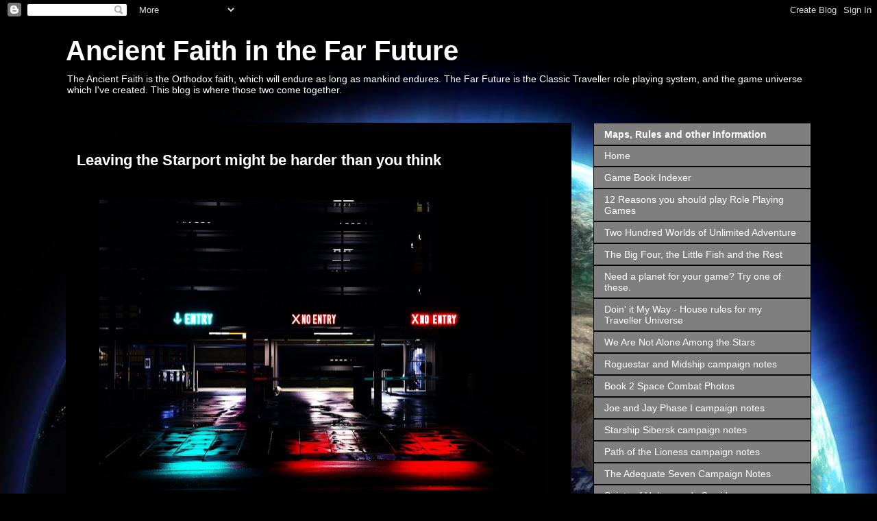

--- FILE ---
content_type: text/html; charset=UTF-8
request_url: http://ancientfarfuture.blogspot.com/2019/01/leaving-starport-might-be-harder-than.html
body_size: 26917
content:
<!DOCTYPE html>
<html class='v2' dir='ltr' lang='en'>
<head>
<link href='https://www.blogger.com/static/v1/widgets/335934321-css_bundle_v2.css' rel='stylesheet' type='text/css'/>
<meta content='width=1100' name='viewport'/>
<meta content='text/html; charset=UTF-8' http-equiv='Content-Type'/>
<meta content='blogger' name='generator'/>
<link href='http://ancientfarfuture.blogspot.com/favicon.ico' rel='icon' type='image/x-icon'/>
<link href='http://ancientfarfuture.blogspot.com/2019/01/leaving-starport-might-be-harder-than.html' rel='canonical'/>
<link rel="alternate" type="application/atom+xml" title="Ancient Faith in the Far Future - Atom" href="http://ancientfarfuture.blogspot.com/feeds/posts/default" />
<link rel="alternate" type="application/rss+xml" title="Ancient Faith in the Far Future - RSS" href="http://ancientfarfuture.blogspot.com/feeds/posts/default?alt=rss" />
<link rel="service.post" type="application/atom+xml" title="Ancient Faith in the Far Future - Atom" href="https://www.blogger.com/feeds/8464498527698996815/posts/default" />

<link rel="alternate" type="application/atom+xml" title="Ancient Faith in the Far Future - Atom" href="http://ancientfarfuture.blogspot.com/feeds/3664277842984066356/comments/default" />
<!--Can't find substitution for tag [blog.ieCssRetrofitLinks]-->
<link href='https://blogger.googleusercontent.com/img/b/R29vZ2xl/AVvXsEgd7L98frgWOmZL-ITtbvxcbm4a6RmE8aZtw_6O2rHqOexXSxjVuP16_BBXWNGyBPIzfYJ-QsgAImPgDFr-yz5j-vtMzCJgd4itn_Do8UEEn9w5DOLL4RWEJEMwk0w0h7rEMCpXIqcKckyt/s640/starport+exitway.jpg' rel='image_src'/>
<meta content='http://ancientfarfuture.blogspot.com/2019/01/leaving-starport-might-be-harder-than.html' property='og:url'/>
<meta content='Leaving the Starport might be harder than you think' property='og:title'/>
<meta content='   Please have your TAS documentation ready. All bags will be searched.      From the US State Department&#39;s Travel Advisory website:   https...' property='og:description'/>
<meta content='https://blogger.googleusercontent.com/img/b/R29vZ2xl/AVvXsEgd7L98frgWOmZL-ITtbvxcbm4a6RmE8aZtw_6O2rHqOexXSxjVuP16_BBXWNGyBPIzfYJ-QsgAImPgDFr-yz5j-vtMzCJgd4itn_Do8UEEn9w5DOLL4RWEJEMwk0w0h7rEMCpXIqcKckyt/w1200-h630-p-k-no-nu/starport+exitway.jpg' property='og:image'/>
<title>Ancient Faith in the Far Future: Leaving the Starport might be harder than you think</title>
<style id='page-skin-1' type='text/css'><!--
/*
-----------------------------------------------
Blogger Template Style
Name:     Awesome Inc.
Designer: Tina Chen
URL:      tinachen.org
----------------------------------------------- */
/* Content
----------------------------------------------- */
body {
font: normal normal 13px 'Trebuchet MS', Trebuchet, sans-serif;
color: #ffffff;
background: #010101 url(//themes.googleusercontent.com/image?id=1f-p4d2MS_T8qP_40US1-noQRizaQ_2OtaFi66bAkuKLLkaaBJGuFTmrkvYxWGgzDXvIG) no-repeat fixed top center /* Credit: enot-poloskun (http://www.istockphoto.com/googleimages.php?id=6222599&platform=blogger) */;
}
html body .content-outer {
min-width: 0;
max-width: 100%;
width: 100%;
}
a:link {
text-decoration: none;
color: #ff0000;
}
a:visited {
text-decoration: none;
color: #6fa8dc;
}
a:hover {
text-decoration: underline;
color: #b9b9b9;
}
.body-fauxcolumn-outer .cap-top {
position: absolute;
z-index: 1;
height: 276px;
width: 100%;
background: transparent none repeat-x scroll top left;
_background-image: none;
}
/* Columns
----------------------------------------------- */
.content-inner {
padding: 0;
}
.header-inner .section {
margin: 0 16px;
}
.tabs-inner .section {
margin: 0 16px;
}
.main-inner {
padding-top: 30px;
}
.main-inner .column-center-inner,
.main-inner .column-left-inner,
.main-inner .column-right-inner {
padding: 0 5px;
}
*+html body .main-inner .column-center-inner {
margin-top: -30px;
}
#layout .main-inner .column-center-inner {
margin-top: 0;
}
/* Header
----------------------------------------------- */
.header-outer {
margin: 0 0 0 0;
background: transparent none repeat scroll 0 0;
}
.Header h1 {
font: normal bold 40px 'Trebuchet MS', Trebuchet, sans-serif;
color: #ffffff;
text-shadow: 0 0 -1px #000000;
}
.Header h1 a {
color: #ffffff;
}
.Header .description {
font: normal normal 14px 'Trebuchet MS', Trebuchet, sans-serif;
color: #ffffff;
}
.header-inner .Header .titlewrapper,
.header-inner .Header .descriptionwrapper {
padding-left: 0;
padding-right: 0;
margin-bottom: 0;
}
.header-inner .Header .titlewrapper {
padding-top: 22px;
}
/* Tabs
----------------------------------------------- */
.tabs-outer {
overflow: hidden;
position: relative;
background: #000000 none repeat scroll 0 0;
}
#layout .tabs-outer {
overflow: visible;
}
.tabs-cap-top, .tabs-cap-bottom {
position: absolute;
width: 100%;
border-top: 1px solid #000000;
}
.tabs-cap-bottom {
bottom: 0;
}
.tabs-inner .widget li a {
display: inline-block;
margin: 0;
padding: .6em 1.5em;
font: normal bold 14px Arial, Tahoma, Helvetica, FreeSans, sans-serif;
color: #ffffff;
border-top: 1px solid #000000;
border-bottom: 1px solid #000000;
border-left: 1px solid #000000;
height: 16px;
line-height: 16px;
}
.tabs-inner .widget li:last-child a {
border-right: 1px solid #000000;
}
.tabs-inner .widget li.selected a, .tabs-inner .widget li a:hover {
background: #000000 none repeat-x scroll 0 -100px;
color: #ffffff;
}
/* Headings
----------------------------------------------- */
h2 {
font: normal bold 14px Arial, Tahoma, Helvetica, FreeSans, sans-serif;
color: #ffffff;
}
/* Widgets
----------------------------------------------- */
.main-inner .section {
margin: 0 27px;
padding: 0;
}
.main-inner .column-left-outer,
.main-inner .column-right-outer {
margin-top: 0;
}
#layout .main-inner .column-left-outer,
#layout .main-inner .column-right-outer {
margin-top: 0;
}
.main-inner .column-left-inner,
.main-inner .column-right-inner {
background: transparent none repeat 0 0;
-moz-box-shadow: 0 0 0 rgba(0, 0, 0, .2);
-webkit-box-shadow: 0 0 0 rgba(0, 0, 0, .2);
-goog-ms-box-shadow: 0 0 0 rgba(0, 0, 0, .2);
box-shadow: 0 0 0 rgba(0, 0, 0, .2);
-moz-border-radius: 0;
-webkit-border-radius: 0;
-goog-ms-border-radius: 0;
border-radius: 0;
}
#layout .main-inner .column-left-inner,
#layout .main-inner .column-right-inner {
margin-top: 0;
}
.sidebar .widget {
font: normal normal 14px Arial, Tahoma, Helvetica, FreeSans, sans-serif;
color: #ffffff;
}
.sidebar .widget a:link {
color: #ffffff;
}
.sidebar .widget a:visited {
color: #010101;
}
.sidebar .widget a:hover {
color: #b9b9b9;
}
.sidebar .widget h2 {
text-shadow: 0 0 -1px #000000;
}
.main-inner .widget {
background-color: #7f7f7f;
border: 1px solid #000000;
padding: 0 15px 15px;
margin: 20px -16px;
-moz-box-shadow: 0 0 0 rgba(0, 0, 0, .2);
-webkit-box-shadow: 0 0 0 rgba(0, 0, 0, .2);
-goog-ms-box-shadow: 0 0 0 rgba(0, 0, 0, .2);
box-shadow: 0 0 0 rgba(0, 0, 0, .2);
-moz-border-radius: 0;
-webkit-border-radius: 0;
-goog-ms-border-radius: 0;
border-radius: 0;
}
.main-inner .widget h2 {
margin: 0 -15px;
padding: .6em 15px .5em;
border-bottom: 1px solid #000000;
}
.footer-inner .widget h2 {
padding: 0 0 .4em;
border-bottom: 1px solid #000000;
}
.main-inner .widget h2 + div, .footer-inner .widget h2 + div {
border-top: 1px solid #000000;
padding-top: 8px;
}
.main-inner .widget .widget-content {
margin: 0 -15px;
padding: 7px 15px 0;
}
.main-inner .widget ul, .main-inner .widget #ArchiveList ul.flat {
margin: -8px -15px 0;
padding: 0;
list-style: none;
}
.main-inner .widget #ArchiveList {
margin: -8px 0 0;
}
.main-inner .widget ul li, .main-inner .widget #ArchiveList ul.flat li {
padding: .5em 15px;
text-indent: 0;
color: #000000;
border-top: 1px solid #000000;
border-bottom: 1px solid #000000;
}
.main-inner .widget #ArchiveList ul li {
padding-top: .25em;
padding-bottom: .25em;
}
.main-inner .widget ul li:first-child, .main-inner .widget #ArchiveList ul.flat li:first-child {
border-top: none;
}
.main-inner .widget ul li:last-child, .main-inner .widget #ArchiveList ul.flat li:last-child {
border-bottom: none;
}
.post-body {
position: relative;
}
.main-inner .widget .post-body ul {
padding: 0 2.5em;
margin: .5em 0;
list-style: disc;
}
.main-inner .widget .post-body ul li {
padding: 0.25em 0;
margin-bottom: .25em;
color: #ffffff;
border: none;
}
.footer-inner .widget ul {
padding: 0;
list-style: none;
}
.widget .zippy {
color: #000000;
}
/* Posts
----------------------------------------------- */
body .main-inner .Blog {
padding: 0;
margin-bottom: 1em;
background-color: transparent;
border: none;
-moz-box-shadow: 0 0 0 rgba(0, 0, 0, 0);
-webkit-box-shadow: 0 0 0 rgba(0, 0, 0, 0);
-goog-ms-box-shadow: 0 0 0 rgba(0, 0, 0, 0);
box-shadow: 0 0 0 rgba(0, 0, 0, 0);
}
.main-inner .section:last-child .Blog:last-child {
padding: 0;
margin-bottom: 1em;
}
.main-inner .widget h2.date-header {
margin: 0 -15px 1px;
padding: 0 0 0 0;
font: normal normal 14px Arial, Tahoma, Helvetica, FreeSans, sans-serif;
color: #000000;
background: transparent none no-repeat scroll top left;
border-top: 0 solid #000000;
border-bottom: 1px solid #000000;
-moz-border-radius-topleft: 0;
-moz-border-radius-topright: 0;
-webkit-border-top-left-radius: 0;
-webkit-border-top-right-radius: 0;
border-top-left-radius: 0;
border-top-right-radius: 0;
position: static;
bottom: 100%;
right: 15px;
text-shadow: 0 0 -1px #000000;
}
.main-inner .widget h2.date-header span {
font: normal normal 14px Arial, Tahoma, Helvetica, FreeSans, sans-serif;
display: block;
padding: .5em 15px;
border-left: 0 solid #000000;
border-right: 0 solid #000000;
}
.date-outer {
position: relative;
margin: 30px 0 20px;
padding: 0 15px;
background-color: #010101;
border: 1px solid #000000;
-moz-box-shadow: 0 0 0 rgba(0, 0, 0, .2);
-webkit-box-shadow: 0 0 0 rgba(0, 0, 0, .2);
-goog-ms-box-shadow: 0 0 0 rgba(0, 0, 0, .2);
box-shadow: 0 0 0 rgba(0, 0, 0, .2);
-moz-border-radius: 0;
-webkit-border-radius: 0;
-goog-ms-border-radius: 0;
border-radius: 0;
}
.date-outer:first-child {
margin-top: 0;
}
.date-outer:last-child {
margin-bottom: 20px;
-moz-border-radius-bottomleft: 0;
-moz-border-radius-bottomright: 0;
-webkit-border-bottom-left-radius: 0;
-webkit-border-bottom-right-radius: 0;
-goog-ms-border-bottom-left-radius: 0;
-goog-ms-border-bottom-right-radius: 0;
border-bottom-left-radius: 0;
border-bottom-right-radius: 0;
}
.date-posts {
margin: 0 -15px;
padding: 0 15px;
clear: both;
}
.post-outer, .inline-ad {
border-top: 1px solid #000000;
margin: 0 -15px;
padding: 15px 15px;
}
.post-outer {
padding-bottom: 10px;
}
.post-outer:first-child {
padding-top: 0;
border-top: none;
}
.post-outer:last-child, .inline-ad:last-child {
border-bottom: none;
}
.post-body {
position: relative;
}
.post-body img {
padding: 8px;
background: #000000;
border: 1px solid transparent;
-moz-box-shadow: 0 0 0 rgba(0, 0, 0, .2);
-webkit-box-shadow: 0 0 0 rgba(0, 0, 0, .2);
box-shadow: 0 0 0 rgba(0, 0, 0, .2);
-moz-border-radius: 0;
-webkit-border-radius: 0;
border-radius: 0;
}
h3.post-title, h4 {
font: normal bold 22px Arial, Tahoma, Helvetica, FreeSans, sans-serif;
color: #ffffff;
}
h3.post-title a {
font: normal bold 22px Arial, Tahoma, Helvetica, FreeSans, sans-serif;
color: #ffffff;
}
h3.post-title a:hover {
color: #b9b9b9;
text-decoration: underline;
}
.post-header {
margin: 0 0 1em;
}
.post-body {
line-height: 1.4;
}
.post-outer h2 {
color: #ffffff;
}
.post-footer {
margin: 1.5em 0 0;
}
#blog-pager {
padding: 15px;
font-size: 120%;
background-color: #010101;
border: 1px solid #000000;
-moz-box-shadow: 0 0 0 rgba(0, 0, 0, .2);
-webkit-box-shadow: 0 0 0 rgba(0, 0, 0, .2);
-goog-ms-box-shadow: 0 0 0 rgba(0, 0, 0, .2);
box-shadow: 0 0 0 rgba(0, 0, 0, .2);
-moz-border-radius: 0;
-webkit-border-radius: 0;
-goog-ms-border-radius: 0;
border-radius: 0;
-moz-border-radius-topleft: 0;
-moz-border-radius-topright: 0;
-webkit-border-top-left-radius: 0;
-webkit-border-top-right-radius: 0;
-goog-ms-border-top-left-radius: 0;
-goog-ms-border-top-right-radius: 0;
border-top-left-radius: 0;
border-top-right-radius-topright: 0;
margin-top: 1em;
}
.blog-feeds, .post-feeds {
margin: 1em 0;
text-align: center;
color: #ffffff;
}
.blog-feeds a, .post-feeds a {
color: #ff0000;
}
.blog-feeds a:visited, .post-feeds a:visited {
color: #6fa8dc;
}
.blog-feeds a:hover, .post-feeds a:hover {
color: #b9b9b9;
}
.post-outer .comments {
margin-top: 2em;
}
/* Comments
----------------------------------------------- */
.comments .comments-content .icon.blog-author {
background-repeat: no-repeat;
background-image: url([data-uri]);
}
.comments .comments-content .loadmore a {
border-top: 1px solid #000000;
border-bottom: 1px solid #000000;
}
.comments .continue {
border-top: 2px solid #000000;
}
/* Footer
----------------------------------------------- */
.footer-outer {
margin: -0 0 -1px;
padding: 0 0 0;
color: #ffffff;
overflow: hidden;
}
.footer-fauxborder-left {
border-top: 1px solid #000000;
background: #7f7f7f none repeat scroll 0 0;
-moz-box-shadow: 0 0 0 rgba(0, 0, 0, .2);
-webkit-box-shadow: 0 0 0 rgba(0, 0, 0, .2);
-goog-ms-box-shadow: 0 0 0 rgba(0, 0, 0, .2);
box-shadow: 0 0 0 rgba(0, 0, 0, .2);
margin: 0 -0;
}
/* Mobile
----------------------------------------------- */
body.mobile {
background-size: auto;
}
.mobile .body-fauxcolumn-outer {
background: transparent none repeat scroll top left;
}
*+html body.mobile .main-inner .column-center-inner {
margin-top: 0;
}
.mobile .main-inner .widget {
padding: 0 0 15px;
}
.mobile .main-inner .widget h2 + div,
.mobile .footer-inner .widget h2 + div {
border-top: none;
padding-top: 0;
}
.mobile .footer-inner .widget h2 {
padding: 0.5em 0;
border-bottom: none;
}
.mobile .main-inner .widget .widget-content {
margin: 0;
padding: 7px 0 0;
}
.mobile .main-inner .widget ul,
.mobile .main-inner .widget #ArchiveList ul.flat {
margin: 0 -15px 0;
}
.mobile .main-inner .widget h2.date-header {
right: 0;
}
.mobile .date-header span {
padding: 0.4em 0;
}
.mobile .date-outer:first-child {
margin-bottom: 0;
border: 1px solid #000000;
-moz-border-radius-topleft: 0;
-moz-border-radius-topright: 0;
-webkit-border-top-left-radius: 0;
-webkit-border-top-right-radius: 0;
-goog-ms-border-top-left-radius: 0;
-goog-ms-border-top-right-radius: 0;
border-top-left-radius: 0;
border-top-right-radius: 0;
}
.mobile .date-outer {
border-color: #000000;
border-width: 0 1px 1px;
}
.mobile .date-outer:last-child {
margin-bottom: 0;
}
.mobile .main-inner {
padding: 0;
}
.mobile .header-inner .section {
margin: 0;
}
.mobile .post-outer, .mobile .inline-ad {
padding: 5px 0;
}
.mobile .tabs-inner .section {
margin: 0 10px;
}
.mobile .main-inner .widget h2 {
margin: 0;
padding: 0;
}
.mobile .main-inner .widget h2.date-header span {
padding: 0;
}
.mobile .main-inner .widget .widget-content {
margin: 0;
padding: 7px 0 0;
}
.mobile #blog-pager {
border: 1px solid transparent;
background: #7f7f7f none repeat scroll 0 0;
}
.mobile .main-inner .column-left-inner,
.mobile .main-inner .column-right-inner {
background: transparent none repeat 0 0;
-moz-box-shadow: none;
-webkit-box-shadow: none;
-goog-ms-box-shadow: none;
box-shadow: none;
}
.mobile .date-posts {
margin: 0;
padding: 0;
}
.mobile .footer-fauxborder-left {
margin: 0;
border-top: inherit;
}
.mobile .main-inner .section:last-child .Blog:last-child {
margin-bottom: 0;
}
.mobile-index-contents {
color: #ffffff;
}
.mobile .mobile-link-button {
background: #ff0000 none repeat scroll 0 0;
}
.mobile-link-button a:link, .mobile-link-button a:visited {
color: #ffffff;
}
.mobile .tabs-inner .PageList .widget-content {
background: transparent;
border-top: 1px solid;
border-color: #000000;
color: #ffffff;
}
.mobile .tabs-inner .PageList .widget-content .pagelist-arrow {
border-left: 1px solid #000000;
}

--></style>
<style id='template-skin-1' type='text/css'><!--
body {
min-width: 1120px;
}
.content-outer, .content-fauxcolumn-outer, .region-inner {
min-width: 1120px;
max-width: 1120px;
_width: 1120px;
}
.main-inner .columns {
padding-left: 0px;
padding-right: 350px;
}
.main-inner .fauxcolumn-center-outer {
left: 0px;
right: 350px;
/* IE6 does not respect left and right together */
_width: expression(this.parentNode.offsetWidth -
parseInt("0px") -
parseInt("350px") + 'px');
}
.main-inner .fauxcolumn-left-outer {
width: 0px;
}
.main-inner .fauxcolumn-right-outer {
width: 350px;
}
.main-inner .column-left-outer {
width: 0px;
right: 100%;
margin-left: -0px;
}
.main-inner .column-right-outer {
width: 350px;
margin-right: -350px;
}
#layout {
min-width: 0;
}
#layout .content-outer {
min-width: 0;
width: 800px;
}
#layout .region-inner {
min-width: 0;
width: auto;
}
body#layout div.add_widget {
padding: 8px;
}
body#layout div.add_widget a {
margin-left: 32px;
}
--></style>
<style>
    body {background-image:url(\/\/themes.googleusercontent.com\/image?id=1f-p4d2MS_T8qP_40US1-noQRizaQ_2OtaFi66bAkuKLLkaaBJGuFTmrkvYxWGgzDXvIG);}
    
@media (max-width: 200px) { body {background-image:url(\/\/themes.googleusercontent.com\/image?id=1f-p4d2MS_T8qP_40US1-noQRizaQ_2OtaFi66bAkuKLLkaaBJGuFTmrkvYxWGgzDXvIG&options=w200);}}
@media (max-width: 400px) and (min-width: 201px) { body {background-image:url(\/\/themes.googleusercontent.com\/image?id=1f-p4d2MS_T8qP_40US1-noQRizaQ_2OtaFi66bAkuKLLkaaBJGuFTmrkvYxWGgzDXvIG&options=w400);}}
@media (max-width: 800px) and (min-width: 401px) { body {background-image:url(\/\/themes.googleusercontent.com\/image?id=1f-p4d2MS_T8qP_40US1-noQRizaQ_2OtaFi66bAkuKLLkaaBJGuFTmrkvYxWGgzDXvIG&options=w800);}}
@media (max-width: 1200px) and (min-width: 801px) { body {background-image:url(\/\/themes.googleusercontent.com\/image?id=1f-p4d2MS_T8qP_40US1-noQRizaQ_2OtaFi66bAkuKLLkaaBJGuFTmrkvYxWGgzDXvIG&options=w1200);}}
/* Last tag covers anything over one higher than the previous max-size cap. */
@media (min-width: 1201px) { body {background-image:url(\/\/themes.googleusercontent.com\/image?id=1f-p4d2MS_T8qP_40US1-noQRizaQ_2OtaFi66bAkuKLLkaaBJGuFTmrkvYxWGgzDXvIG&options=w1600);}}
  </style>
<link href='https://www.blogger.com/dyn-css/authorization.css?targetBlogID=8464498527698996815&amp;zx=ca3a1586-b10e-46dc-a8e0-df9de23e573c' media='none' onload='if(media!=&#39;all&#39;)media=&#39;all&#39;' rel='stylesheet'/><noscript><link href='https://www.blogger.com/dyn-css/authorization.css?targetBlogID=8464498527698996815&amp;zx=ca3a1586-b10e-46dc-a8e0-df9de23e573c' rel='stylesheet'/></noscript>
<meta name='google-adsense-platform-account' content='ca-host-pub-1556223355139109'/>
<meta name='google-adsense-platform-domain' content='blogspot.com'/>

<!-- data-ad-client=ca-pub-3920615727889788 -->

</head>
<body class='loading variant-dark'>
<div class='navbar section' id='navbar' name='Navbar'><div class='widget Navbar' data-version='1' id='Navbar1'><script type="text/javascript">
    function setAttributeOnload(object, attribute, val) {
      if(window.addEventListener) {
        window.addEventListener('load',
          function(){ object[attribute] = val; }, false);
      } else {
        window.attachEvent('onload', function(){ object[attribute] = val; });
      }
    }
  </script>
<div id="navbar-iframe-container"></div>
<script type="text/javascript" src="https://apis.google.com/js/platform.js"></script>
<script type="text/javascript">
      gapi.load("gapi.iframes:gapi.iframes.style.bubble", function() {
        if (gapi.iframes && gapi.iframes.getContext) {
          gapi.iframes.getContext().openChild({
              url: 'https://www.blogger.com/navbar/8464498527698996815?po\x3d3664277842984066356\x26origin\x3dhttp://ancientfarfuture.blogspot.com',
              where: document.getElementById("navbar-iframe-container"),
              id: "navbar-iframe"
          });
        }
      });
    </script><script type="text/javascript">
(function() {
var script = document.createElement('script');
script.type = 'text/javascript';
script.src = '//pagead2.googlesyndication.com/pagead/js/google_top_exp.js';
var head = document.getElementsByTagName('head')[0];
if (head) {
head.appendChild(script);
}})();
</script>
</div></div>
<div class='body-fauxcolumns'>
<div class='fauxcolumn-outer body-fauxcolumn-outer'>
<div class='cap-top'>
<div class='cap-left'></div>
<div class='cap-right'></div>
</div>
<div class='fauxborder-left'>
<div class='fauxborder-right'></div>
<div class='fauxcolumn-inner'>
</div>
</div>
<div class='cap-bottom'>
<div class='cap-left'></div>
<div class='cap-right'></div>
</div>
</div>
</div>
<div class='content'>
<div class='content-fauxcolumns'>
<div class='fauxcolumn-outer content-fauxcolumn-outer'>
<div class='cap-top'>
<div class='cap-left'></div>
<div class='cap-right'></div>
</div>
<div class='fauxborder-left'>
<div class='fauxborder-right'></div>
<div class='fauxcolumn-inner'>
</div>
</div>
<div class='cap-bottom'>
<div class='cap-left'></div>
<div class='cap-right'></div>
</div>
</div>
</div>
<div class='content-outer'>
<div class='content-cap-top cap-top'>
<div class='cap-left'></div>
<div class='cap-right'></div>
</div>
<div class='fauxborder-left content-fauxborder-left'>
<div class='fauxborder-right content-fauxborder-right'></div>
<div class='content-inner'>
<header>
<div class='header-outer'>
<div class='header-cap-top cap-top'>
<div class='cap-left'></div>
<div class='cap-right'></div>
</div>
<div class='fauxborder-left header-fauxborder-left'>
<div class='fauxborder-right header-fauxborder-right'></div>
<div class='region-inner header-inner'>
<div class='header section' id='header' name='Header'><div class='widget Header' data-version='1' id='Header1'>
<div id='header-inner'>
<div class='titlewrapper'>
<h1 class='title'>
<a href='http://ancientfarfuture.blogspot.com/'>
Ancient Faith in the Far Future
</a>
</h1>
</div>
<div class='descriptionwrapper'>
<p class='description'><span>The Ancient Faith is the Orthodox faith, which will endure as long as mankind endures. The Far Future is the Classic Traveller role playing system, and the game universe which I've created. This blog is where those two come together. </span></p>
</div>
</div>
</div></div>
</div>
</div>
<div class='header-cap-bottom cap-bottom'>
<div class='cap-left'></div>
<div class='cap-right'></div>
</div>
</div>
</header>
<div class='tabs-outer'>
<div class='tabs-cap-top cap-top'>
<div class='cap-left'></div>
<div class='cap-right'></div>
</div>
<div class='fauxborder-left tabs-fauxborder-left'>
<div class='fauxborder-right tabs-fauxborder-right'></div>
<div class='region-inner tabs-inner'>
<div class='tabs no-items section' id='crosscol' name='Cross-Column'></div>
<div class='tabs no-items section' id='crosscol-overflow' name='Cross-Column 2'></div>
</div>
</div>
<div class='tabs-cap-bottom cap-bottom'>
<div class='cap-left'></div>
<div class='cap-right'></div>
</div>
</div>
<div class='main-outer'>
<div class='main-cap-top cap-top'>
<div class='cap-left'></div>
<div class='cap-right'></div>
</div>
<div class='fauxborder-left main-fauxborder-left'>
<div class='fauxborder-right main-fauxborder-right'></div>
<div class='region-inner main-inner'>
<div class='columns fauxcolumns'>
<div class='fauxcolumn-outer fauxcolumn-center-outer'>
<div class='cap-top'>
<div class='cap-left'></div>
<div class='cap-right'></div>
</div>
<div class='fauxborder-left'>
<div class='fauxborder-right'></div>
<div class='fauxcolumn-inner'>
</div>
</div>
<div class='cap-bottom'>
<div class='cap-left'></div>
<div class='cap-right'></div>
</div>
</div>
<div class='fauxcolumn-outer fauxcolumn-left-outer'>
<div class='cap-top'>
<div class='cap-left'></div>
<div class='cap-right'></div>
</div>
<div class='fauxborder-left'>
<div class='fauxborder-right'></div>
<div class='fauxcolumn-inner'>
</div>
</div>
<div class='cap-bottom'>
<div class='cap-left'></div>
<div class='cap-right'></div>
</div>
</div>
<div class='fauxcolumn-outer fauxcolumn-right-outer'>
<div class='cap-top'>
<div class='cap-left'></div>
<div class='cap-right'></div>
</div>
<div class='fauxborder-left'>
<div class='fauxborder-right'></div>
<div class='fauxcolumn-inner'>
</div>
</div>
<div class='cap-bottom'>
<div class='cap-left'></div>
<div class='cap-right'></div>
</div>
</div>
<!-- corrects IE6 width calculation -->
<div class='columns-inner'>
<div class='column-center-outer'>
<div class='column-center-inner'>
<div class='main section' id='main' name='Main'><div class='widget Blog' data-version='1' id='Blog1'>
<div class='blog-posts hfeed'>

          <div class="date-outer">
        
<h2 class='date-header'><span>Monday, January 14, 2019</span></h2>

          <div class="date-posts">
        
<div class='post-outer'>
<div class='post hentry uncustomized-post-template' itemprop='blogPost' itemscope='itemscope' itemtype='http://schema.org/BlogPosting'>
<meta content='https://blogger.googleusercontent.com/img/b/R29vZ2xl/AVvXsEgd7L98frgWOmZL-ITtbvxcbm4a6RmE8aZtw_6O2rHqOexXSxjVuP16_BBXWNGyBPIzfYJ-QsgAImPgDFr-yz5j-vtMzCJgd4itn_Do8UEEn9w5DOLL4RWEJEMwk0w0h7rEMCpXIqcKckyt/s640/starport+exitway.jpg' itemprop='image_url'/>
<meta content='8464498527698996815' itemprop='blogId'/>
<meta content='3664277842984066356' itemprop='postId'/>
<a name='3664277842984066356'></a>
<h3 class='post-title entry-title' itemprop='name'>
Leaving the Starport might be harder than you think
</h3>
<div class='post-header'>
<div class='post-header-line-1'></div>
</div>
<div class='post-body entry-content' id='post-body-3664277842984066356' itemprop='description articleBody'>
<br />
<table align="center" cellpadding="0" cellspacing="0" class="tr-caption-container" style="margin-left: auto; margin-right: auto; text-align: center;"><tbody>
<tr><td style="text-align: center;"><a href="https://blogger.googleusercontent.com/img/b/R29vZ2xl/AVvXsEgd7L98frgWOmZL-ITtbvxcbm4a6RmE8aZtw_6O2rHqOexXSxjVuP16_BBXWNGyBPIzfYJ-QsgAImPgDFr-yz5j-vtMzCJgd4itn_Do8UEEn9w5DOLL4RWEJEMwk0w0h7rEMCpXIqcKckyt/s1600/starport+exitway.jpg" imageanchor="1" style="margin-left: auto; margin-right: auto;"><img border="0" data-original-height="1062" data-original-width="1600" height="424" src="https://blogger.googleusercontent.com/img/b/R29vZ2xl/AVvXsEgd7L98frgWOmZL-ITtbvxcbm4a6RmE8aZtw_6O2rHqOexXSxjVuP16_BBXWNGyBPIzfYJ-QsgAImPgDFr-yz5j-vtMzCJgd4itn_Do8UEEn9w5DOLL4RWEJEMwk0w0h7rEMCpXIqcKckyt/s640/starport+exitway.jpg" width="640" /></a></td></tr>
<tr><td class="tr-caption" style="text-align: center;"><span style="font-family: &quot;trebuchet ms&quot; , sans-serif; font-size: small;">Please have your TAS documentation ready. All bags will be searched.</span></td></tr>
</tbody></table>
<div style="margin-bottom: 0in;">
<span style="font-family: &quot;verdana&quot; , sans-serif;"><br /></span></div>
<div style="margin-bottom: 0in; text-align: center;">
<span style="font-family: &quot;verdana&quot; , sans-serif;">From
the US State Department's Travel Advisory website:</span></div>
<div style="margin-bottom: 0in;">
<span style="font-size: x-small;"><a href="https://travel.state.gov/content/travel/en/international-travel/International-Travel-Country-Information-Pages/China.html"><span style="font-family: &quot;verdana&quot; , sans-serif;">https://travel.state.gov/content/travel/en/international-travel/International-Travel-Country-Information-Pages/China.html</span></a></span></div>
<div style="margin-bottom: 0in;">
<br /></div>
<blockquote class="tr_bq" style="margin-bottom: 0in;">
<span style="font-family: &quot;trebuchet ms&quot; , sans-serif;"><i>Exercise increased caution in
China due to <b>arbitrary enforcement of local laws as well as
special restrictions on dual U.S.-Chinese nationals.</b>Chinese authorities have asserted
broad authority to prohibit U.S. citizens from leaving China by using
&#8216;<b>exit bans</b>,&#8217; sometimes keeping U.S. citizens in China for
years. China uses exit bans coercively:</i></span><br />
<ul><span style="font-family: &quot;trebuchet ms&quot; , sans-serif;"><i>
<li>to
 compel U.S. citizens to participate in Chinese government
 investigations,</li>
<li>to
 lure individuals back to China from abroad, and</li>
<li>to aid Chinese authorities
 in resolving civil disputes in favor of Chinese parties.</li>
</i></span></ul>
<span style="font-family: &quot;trebuchet ms&quot; , sans-serif;"><i>
In most cases, U.S. citizens only
become aware of the exit ban when they attempt to depart China, and
there is no method to find out how long the ban may continue. U.S.
citizens under exit bans have been harassed and threatened.<br />U.S. citizens may be detained
without access to U.S. consular services or information about their
alleged crime. U.S. citizens may be subjected to prolonged
interrogations and extended detention for reasons related to &#8220;state
security.&#8221; Security personnel may detain and/or deport U.S.
citizens for sending private electronic messages critical of the
Chinese government.<br />Extra security measures, such as
security checks and increased levels of police presence, are common
in the Xinjiang Uighur and Tibet Autonomous Regions. Authorities may
impose curfews and travel restrictions on short notice.<br />China does not recognize dual
nationality. U.S.-Chinese citizens and U.S. citizens of Chinese
heritage may be subject to additional scrutiny and harassment, and
China may prevent the U.S. Embassy from providing consular services.</i></span></blockquote>
<div style="margin-bottom: 0in;">
<br /></div>
<div style="margin-bottom: 0in;">
<br /></div>
<div style="margin-bottom: 0in;">
<span style="font-family: &quot;verdana&quot; , sans-serif;"><b>Hmm</b>.
If the Chinese on Earth would do this to foreign nationals in their
country, why would not sovereign planetary governments do this to
Travellers?</span></div>
<div style="margin-bottom: 0in;">
<span style="font-family: &quot;verdana&quot; , sans-serif;"><br /></span></div>
<div style="margin-bottom: 0in;">
<span style="font-family: &quot;verdana&quot; , sans-serif;">Here are some simple rules for adjudicating the PC's
entry or exit into a world.</span></div>
<div style="margin-bottom: 0in;">
<span style="font-family: &quot;verdana&quot; , sans-serif;"><br /></span></div>
<div style="margin-bottom: 0in;">
<span style="font-family: &quot;verdana&quot; , sans-serif;">In the OTU, this may be handled
differently. I wrote these rules for my ATU, in particular for
Holtzmann's Corridor, where there is no Imperial government sitting
atop the locals telling them what to do.</span><br />
<span style="font-family: &quot;verdana&quot; , sans-serif;"><br /></span></div>
<div style="margin-bottom: 0in;">
</div>
<a name="more"></a><b style="font-family: &quot;bookman old style&quot;, serif; font-size: large;">Leaving
the starport is not always that easy . . .</b><br />
<blockquote class="tr_bq" style="margin-bottom: 0in;">
<i>&#8220;<span style="font-family: &quot;verdana&quot; , sans-serif;">In
nearly all cases, a planet will consider that a starport is
extraterritorial, and not subject to local law, but will also enforce
strict entrance and exit controls&#8221;</span></i></blockquote>
<br />
<div style="margin-bottom: 0in;">
<span style="font-family: &quot;verdana&quot; , sans-serif;">Book
3, <u>Worlds and Adventures</u>, page 1</span></div>
<div style="margin-bottom: 0in;">
<br /></div>
<div style="margin-bottom: 0in;">
<span style="font-family: &quot;verdana&quot; , sans-serif;">The
throw is Law Level or better to be permitted entrance to the world,</span></div>
<div style="margin-bottom: 0in;">
<span style="font-family: &quot;verdana&quot; , sans-serif;">or to </span><b style="font-family: Verdana, sans-serif;">exit</b><span style="font-family: &quot;verdana&quot; , sans-serif;"> it.</span></div>
<div style="margin-bottom: 0in;">
<span style="font-family: &quot;verdana&quot; , sans-serif;">DMs:
+Admin, or Liaison or Bribery skill. +3 if PC is obviously SOC-11 or
better.</span></div>
<div style="margin-bottom: 0in;">
<span style="font-family: &quot;verdana&quot; , sans-serif;">If
exiting the world with a High Passage, DM +3. If the PCs can show credentials (e.g. for skills the world needs, or diplomatic passes) DM +1 to +3</span><br />
<span style="font-family: &quot;verdana&quot; , sans-serif;">Referee may allow other DMs based on Starport type, government type or population. Amber Zones and Red Zones should have -DMs.&nbsp;</span></div>
<div style="margin-bottom: 0in;">
<span style="font-family: &quot;verdana&quot; , sans-serif;"><br /></span></div>
<table align="center" cellpadding="0" cellspacing="0" class="tr-caption-container" style="margin-left: auto; margin-right: auto; text-align: center;"><tbody>
<tr><td style="text-align: center;"><a href="https://blogger.googleusercontent.com/img/b/R29vZ2xl/AVvXsEiv3vYJWCsQQePlzIDtrFvhlHrfI2LUuYMyzvFxKMhPGbJ_02nrjR26uiAgNvVz3aQqUO8Juckt3aaruYkafK9xH1mGp8Q30nyGC4bx6w7of-Uk3-NjEUTZIEx1MDVWeLLVJ8yakWz42Zgh/s1600/escalator-2601957_1920.jpg" imageanchor="1" style="margin-left: auto; margin-right: auto;"><img border="0" data-original-height="1067" data-original-width="1600" height="213" src="https://blogger.googleusercontent.com/img/b/R29vZ2xl/AVvXsEiv3vYJWCsQQePlzIDtrFvhlHrfI2LUuYMyzvFxKMhPGbJ_02nrjR26uiAgNvVz3aQqUO8Juckt3aaruYkafK9xH1mGp8Q30nyGC4bx6w7of-Uk3-NjEUTZIEx1MDVWeLLVJ8yakWz42Zgh/s320/escalator-2601957_1920.jpg" width="320" /></a></td></tr>
<tr><td class="tr-caption" style="text-align: center;"><span style="font-family: &quot;trebuchet ms&quot; , sans-serif; font-size: small;">Exit this way for Adventure!</span></td></tr>
</tbody></table>
<div style="margin-bottom: 0in;">
<br /></div>
<div style="margin-bottom: 0in;">
<span style="font-family: &quot;verdana&quot; , sans-serif;">If the
PCs are (Talaveran) Imperial citizens:</span></div>
<div style="margin-bottom: 0in;">
<span style="font-family: &quot;verdana&quot; , sans-serif;">on Imperial
Client states DM+6</span></div>
<div style="margin-bottom: 0in;">
<span style="font-family: &quot;verdana&quot; , sans-serif;">on Triplanetary
worlds, DM -3</span></div>
<div style="margin-bottom: 0in;">
<span style="font-family: &quot;verdana&quot; , sans-serif;">on Tabraz,
Entrance not permitted</span></div>
<div style="margin-bottom: 0in;">
<span style="font-family: &quot;verdana&quot; , sans-serif;">If the
world is listed as anti-religious,(see my post on a <a href="https://ancientfarfuture.blogspot.com/2014/04/the-religion-index-way-to-bring.html">Religion Index</a>) DM -1 to -3 depending upon PC's
show of religious affiliation.</span></div>
<div style="margin-bottom: 0in;">
<br /></div>
<div style="margin-bottom: 0in;">
<span style="font-family: &quot;verdana&quot; , sans-serif;">The possibility of being
denied a starport exit might persuade ship owning PCs
to try landing in the wilderness. I will get to that topic in another post.</span></div>
<div style="margin-bottom: 0in;">
<br /></div>
<div style="margin-bottom: 0in;">
<span style="font-family: &quot;verdana&quot; , sans-serif;">Failing
the exit throw results in an <b>exit duty</b> being assessed. Charge each PC
1Dx1,000 cr before permitting departure. </span>
<br />
<span style="font-family: &quot;verdana&quot; , sans-serif;"><br /></span>
<span style="font-family: &quot;verdana&quot; , sans-serif;">At least a few references to this kind of encounter can be found in the Dumarest of Terra series (I'm up to #5, <u>Jester at Scar</u>).</span><br />
<span style="font-family: &quot;verdana&quot; , sans-serif;"><br /></span>
<span style="font-family: verdana, sans-serif;">In <u>Cepheus Engine</u> rules terms, the starport entry/exit throw is related to Law Level description:</span><br />
<span style="font-family: verdana, sans-serif;"><br /></span>
<span style="font-family: verdana, sans-serif;">No Law, task is Simple</span><br />
<span style="font-family: verdana, sans-serif;">Low Law, task is Easy</span><br />
<span style="font-family: verdana, sans-serif;">Medium Law, task is Routine</span><br />
<span style="font-family: verdana, sans-serif;">High Law, task is Average</span><br />
<span style="font-family: &quot;verdana&quot; , sans-serif;"></span><br />
<span style="font-family: verdana, sans-serif;">Extreme Law, task is Difficult</span></div>
<br />
<div style='clear: both;'></div>
</div>
<div class='post-footer'>
<div class='post-footer-line post-footer-line-1'>
<span class='post-author vcard'>
Posted by
<span class='fn' itemprop='author' itemscope='itemscope' itemtype='http://schema.org/Person'>
<span itemprop='name'>Robert Weaver</span>
</span>
</span>
<span class='post-timestamp'>
at
<meta content='http://ancientfarfuture.blogspot.com/2019/01/leaving-starport-might-be-harder-than.html' itemprop='url'/>
<a class='timestamp-link' href='http://ancientfarfuture.blogspot.com/2019/01/leaving-starport-might-be-harder-than.html' rel='bookmark' title='permanent link'><abbr class='published' itemprop='datePublished' title='2019-01-14T17:58:00-05:00'>5:58&#8239;PM</abbr></a>
</span>
<span class='post-comment-link'>
</span>
<span class='post-icons'>
<span class='item-control blog-admin pid-1046578484'>
<a href='https://www.blogger.com/post-edit.g?blogID=8464498527698996815&postID=3664277842984066356&from=pencil' title='Edit Post'>
<img alt='' class='icon-action' height='18' src='https://resources.blogblog.com/img/icon18_edit_allbkg.gif' width='18'/>
</a>
</span>
</span>
<div class='post-share-buttons goog-inline-block'>
<a class='goog-inline-block share-button sb-email' href='https://www.blogger.com/share-post.g?blogID=8464498527698996815&postID=3664277842984066356&target=email' target='_blank' title='Email This'><span class='share-button-link-text'>Email This</span></a><a class='goog-inline-block share-button sb-blog' href='https://www.blogger.com/share-post.g?blogID=8464498527698996815&postID=3664277842984066356&target=blog' onclick='window.open(this.href, "_blank", "height=270,width=475"); return false;' target='_blank' title='BlogThis!'><span class='share-button-link-text'>BlogThis!</span></a><a class='goog-inline-block share-button sb-twitter' href='https://www.blogger.com/share-post.g?blogID=8464498527698996815&postID=3664277842984066356&target=twitter' target='_blank' title='Share to X'><span class='share-button-link-text'>Share to X</span></a><a class='goog-inline-block share-button sb-facebook' href='https://www.blogger.com/share-post.g?blogID=8464498527698996815&postID=3664277842984066356&target=facebook' onclick='window.open(this.href, "_blank", "height=430,width=640"); return false;' target='_blank' title='Share to Facebook'><span class='share-button-link-text'>Share to Facebook</span></a><a class='goog-inline-block share-button sb-pinterest' href='https://www.blogger.com/share-post.g?blogID=8464498527698996815&postID=3664277842984066356&target=pinterest' target='_blank' title='Share to Pinterest'><span class='share-button-link-text'>Share to Pinterest</span></a>
</div>
</div>
<div class='post-footer-line post-footer-line-2'>
<span class='post-labels'>
Labels:
<a href='http://ancientfarfuture.blogspot.com/search/label/Crime' rel='tag'>Crime</a>,
<a href='http://ancientfarfuture.blogspot.com/search/label/IMTU' rel='tag'>IMTU</a>,
<a href='http://ancientfarfuture.blogspot.com/search/label/Traveller' rel='tag'>Traveller</a>,
<a href='http://ancientfarfuture.blogspot.com/search/label/World%20Building' rel='tag'>World Building</a>
</span>
</div>
<div class='post-footer-line post-footer-line-3'>
<span class='post-location'>
</span>
</div>
</div>
</div>
<div class='comments' id='comments'>
<a name='comments'></a>
<h4>3 comments:</h4>
<div class='comments-content'>
<script async='async' src='' type='text/javascript'></script>
<script type='text/javascript'>
    (function() {
      var items = null;
      var msgs = null;
      var config = {};

// <![CDATA[
      var cursor = null;
      if (items && items.length > 0) {
        cursor = parseInt(items[items.length - 1].timestamp) + 1;
      }

      var bodyFromEntry = function(entry) {
        var text = (entry &&
                    ((entry.content && entry.content.$t) ||
                     (entry.summary && entry.summary.$t))) ||
            '';
        if (entry && entry.gd$extendedProperty) {
          for (var k in entry.gd$extendedProperty) {
            if (entry.gd$extendedProperty[k].name == 'blogger.contentRemoved') {
              return '<span class="deleted-comment">' + text + '</span>';
            }
          }
        }
        return text;
      }

      var parse = function(data) {
        cursor = null;
        var comments = [];
        if (data && data.feed && data.feed.entry) {
          for (var i = 0, entry; entry = data.feed.entry[i]; i++) {
            var comment = {};
            // comment ID, parsed out of the original id format
            var id = /blog-(\d+).post-(\d+)/.exec(entry.id.$t);
            comment.id = id ? id[2] : null;
            comment.body = bodyFromEntry(entry);
            comment.timestamp = Date.parse(entry.published.$t) + '';
            if (entry.author && entry.author.constructor === Array) {
              var auth = entry.author[0];
              if (auth) {
                comment.author = {
                  name: (auth.name ? auth.name.$t : undefined),
                  profileUrl: (auth.uri ? auth.uri.$t : undefined),
                  avatarUrl: (auth.gd$image ? auth.gd$image.src : undefined)
                };
              }
            }
            if (entry.link) {
              if (entry.link[2]) {
                comment.link = comment.permalink = entry.link[2].href;
              }
              if (entry.link[3]) {
                var pid = /.*comments\/default\/(\d+)\?.*/.exec(entry.link[3].href);
                if (pid && pid[1]) {
                  comment.parentId = pid[1];
                }
              }
            }
            comment.deleteclass = 'item-control blog-admin';
            if (entry.gd$extendedProperty) {
              for (var k in entry.gd$extendedProperty) {
                if (entry.gd$extendedProperty[k].name == 'blogger.itemClass') {
                  comment.deleteclass += ' ' + entry.gd$extendedProperty[k].value;
                } else if (entry.gd$extendedProperty[k].name == 'blogger.displayTime') {
                  comment.displayTime = entry.gd$extendedProperty[k].value;
                }
              }
            }
            comments.push(comment);
          }
        }
        return comments;
      };

      var paginator = function(callback) {
        if (hasMore()) {
          var url = config.feed + '?alt=json&v=2&orderby=published&reverse=false&max-results=50';
          if (cursor) {
            url += '&published-min=' + new Date(cursor).toISOString();
          }
          window.bloggercomments = function(data) {
            var parsed = parse(data);
            cursor = parsed.length < 50 ? null
                : parseInt(parsed[parsed.length - 1].timestamp) + 1
            callback(parsed);
            window.bloggercomments = null;
          }
          url += '&callback=bloggercomments';
          var script = document.createElement('script');
          script.type = 'text/javascript';
          script.src = url;
          document.getElementsByTagName('head')[0].appendChild(script);
        }
      };
      var hasMore = function() {
        return !!cursor;
      };
      var getMeta = function(key, comment) {
        if ('iswriter' == key) {
          var matches = !!comment.author
              && comment.author.name == config.authorName
              && comment.author.profileUrl == config.authorUrl;
          return matches ? 'true' : '';
        } else if ('deletelink' == key) {
          return config.baseUri + '/comment/delete/'
               + config.blogId + '/' + comment.id;
        } else if ('deleteclass' == key) {
          return comment.deleteclass;
        }
        return '';
      };

      var replybox = null;
      var replyUrlParts = null;
      var replyParent = undefined;

      var onReply = function(commentId, domId) {
        if (replybox == null) {
          // lazily cache replybox, and adjust to suit this style:
          replybox = document.getElementById('comment-editor');
          if (replybox != null) {
            replybox.height = '250px';
            replybox.style.display = 'block';
            replyUrlParts = replybox.src.split('#');
          }
        }
        if (replybox && (commentId !== replyParent)) {
          replybox.src = '';
          document.getElementById(domId).insertBefore(replybox, null);
          replybox.src = replyUrlParts[0]
              + (commentId ? '&parentID=' + commentId : '')
              + '#' + replyUrlParts[1];
          replyParent = commentId;
        }
      };

      var hash = (window.location.hash || '#').substring(1);
      var startThread, targetComment;
      if (/^comment-form_/.test(hash)) {
        startThread = hash.substring('comment-form_'.length);
      } else if (/^c[0-9]+$/.test(hash)) {
        targetComment = hash.substring(1);
      }

      // Configure commenting API:
      var configJso = {
        'maxDepth': config.maxThreadDepth
      };
      var provider = {
        'id': config.postId,
        'data': items,
        'loadNext': paginator,
        'hasMore': hasMore,
        'getMeta': getMeta,
        'onReply': onReply,
        'rendered': true,
        'initComment': targetComment,
        'initReplyThread': startThread,
        'config': configJso,
        'messages': msgs
      };

      var render = function() {
        if (window.goog && window.goog.comments) {
          var holder = document.getElementById('comment-holder');
          window.goog.comments.render(holder, provider);
        }
      };

      // render now, or queue to render when library loads:
      if (window.goog && window.goog.comments) {
        render();
      } else {
        window.goog = window.goog || {};
        window.goog.comments = window.goog.comments || {};
        window.goog.comments.loadQueue = window.goog.comments.loadQueue || [];
        window.goog.comments.loadQueue.push(render);
      }
    })();
// ]]>
  </script>
<div id='comment-holder'>
<div class="comment-thread toplevel-thread"><ol id="top-ra"><li class="comment" id="c3582862386526487126"><div class="avatar-image-container"><img src="//blogger.googleusercontent.com/img/b/R29vZ2xl/AVvXsEgAJD1shtH8DzFAruawlKJr2i6Rf6m5wwNGJacVSN_IXuP12tA4wkHQSaWfN_2fisHs5fpWS1IRSRHuckBBBhfxxOp2Dy41OGxs2qibezvh96NY4nFE4COM1he5C9x0_Q/s45-c/Chris+Sunglasses+Icon.jpg" alt=""/></div><div class="comment-block"><div class="comment-header"><cite class="user"><a href="https://www.blogger.com/profile/03691952430041394614" rel="nofollow">faoladh</a></cite><span class="icon user "></span><span class="datetime secondary-text"><a rel="nofollow" href="http://ancientfarfuture.blogspot.com/2019/01/leaving-starport-might-be-harder-than.html?showComment=1547520153035#c3582862386526487126">January 14, 2019 at 9:42&#8239;PM</a></span></div><p class="comment-content">For MT, I&#39;d probably set the Task difficulty as Special (Law Level+), with Admin or Liaison, SOC as the DMs, then in the special notes point out that Bribery can be used to add to Admin/Liaison, and that SOC of 11+ gives an additional DM+1 if made known. The bribe would probably be something like Law Level x Cr100, with a minimum of Cr50, adjustable at the Referee&#39;s whim. You could set the Task difficulty according to the Cepheus Engine difficulties that you mention, of course.</p><span class="comment-actions secondary-text"><a class="comment-reply" target="_self" data-comment-id="3582862386526487126">Reply</a><span class="item-control blog-admin blog-admin pid-1504573961"><a target="_self" href="https://www.blogger.com/comment/delete/8464498527698996815/3582862386526487126">Delete</a></span></span></div><div class="comment-replies"><div id="c3582862386526487126-rt" class="comment-thread inline-thread"><span class="thread-toggle thread-expanded"><span class="thread-arrow"></span><span class="thread-count"><a target="_self">Replies</a></span></span><ol id="c3582862386526487126-ra" class="thread-chrome thread-expanded"><div><li class="comment" id="c112001711869290896"><div class="avatar-image-container"><img src="//blogger.googleusercontent.com/img/b/R29vZ2xl/AVvXsEgAJD1shtH8DzFAruawlKJr2i6Rf6m5wwNGJacVSN_IXuP12tA4wkHQSaWfN_2fisHs5fpWS1IRSRHuckBBBhfxxOp2Dy41OGxs2qibezvh96NY4nFE4COM1he5C9x0_Q/s45-c/Chris+Sunglasses+Icon.jpg" alt=""/></div><div class="comment-block"><div class="comment-header"><cite class="user"><a href="https://www.blogger.com/profile/03691952430041394614" rel="nofollow">faoladh</a></cite><span class="icon user "></span><span class="datetime secondary-text"><a rel="nofollow" href="http://ancientfarfuture.blogspot.com/2019/01/leaving-starport-might-be-harder-than.html?showComment=1547520304943#c112001711869290896">January 14, 2019 at 9:45&#8239;PM</a></span></div><p class="comment-content">I just realized, in MT, Liaison can act as Admin at minus 1, so maybe just make it Admin, SOC with the special notes about Bribery and Noble status.</p><span class="comment-actions secondary-text"><span class="item-control blog-admin blog-admin pid-1504573961"><a target="_self" href="https://www.blogger.com/comment/delete/8464498527698996815/112001711869290896">Delete</a></span></span></div><div class="comment-replies"><div id="c112001711869290896-rt" class="comment-thread inline-thread hidden"><span class="thread-toggle thread-expanded"><span class="thread-arrow"></span><span class="thread-count"><a target="_self">Replies</a></span></span><ol id="c112001711869290896-ra" class="thread-chrome thread-expanded"><div></div><div id="c112001711869290896-continue" class="continue"><a class="comment-reply" target="_self" data-comment-id="112001711869290896">Reply</a></div></ol></div></div><div class="comment-replybox-single" id="c112001711869290896-ce"></div></li></div><div id="c3582862386526487126-continue" class="continue"><a class="comment-reply" target="_self" data-comment-id="3582862386526487126">Reply</a></div></ol></div></div><div class="comment-replybox-single" id="c3582862386526487126-ce"></div></li><li class="comment" id="c4227461573270895329"><div class="avatar-image-container"><img src="//www.blogger.com/img/blogger_logo_round_35.png" alt=""/></div><div class="comment-block"><div class="comment-header"><cite class="user"><a href="https://www.blogger.com/profile/02987843264254276569" rel="nofollow">Bill Cameron</a></cite><span class="icon user "></span><span class="datetime secondary-text"><a rel="nofollow" href="http://ancientfarfuture.blogspot.com/2019/01/leaving-starport-might-be-harder-than.html?showComment=1547569165459#c4227461573270895329">January 15, 2019 at 11:19&#8239;AM</a></span></div><p class="comment-content">As someone who travels for work internationally, I often flummoxed my players with realistic xtrality crossing procedures rather than the pre-9/11, pop into Canada/Mexico to party, border crossings most assumed were the norm.  The rules in Book 3, like all of Classic&#39;s rules, were both suggestions and places from which to start and not a one-size-fits-all, roll X and always get Y, tasks.</p><span class="comment-actions secondary-text"><a class="comment-reply" target="_self" data-comment-id="4227461573270895329">Reply</a><span class="item-control blog-admin blog-admin pid-874022231"><a target="_self" href="https://www.blogger.com/comment/delete/8464498527698996815/4227461573270895329">Delete</a></span></span></div><div class="comment-replies"><div id="c4227461573270895329-rt" class="comment-thread inline-thread hidden"><span class="thread-toggle thread-expanded"><span class="thread-arrow"></span><span class="thread-count"><a target="_self">Replies</a></span></span><ol id="c4227461573270895329-ra" class="thread-chrome thread-expanded"><div></div><div id="c4227461573270895329-continue" class="continue"><a class="comment-reply" target="_self" data-comment-id="4227461573270895329">Reply</a></div></ol></div></div><div class="comment-replybox-single" id="c4227461573270895329-ce"></div></li></ol><div id="top-continue" class="continue"><a class="comment-reply" target="_self">Add comment</a></div><div class="comment-replybox-thread" id="top-ce"></div><div class="loadmore hidden" data-post-id="3664277842984066356"><a target="_self">Load more...</a></div></div>
</div>
</div>
<p class='comment-footer'>
<div class='comment-form'>
<a name='comment-form'></a>
<p>
</p>
<a href='https://www.blogger.com/comment/frame/8464498527698996815?po=3664277842984066356&hl=en&saa=85391&origin=http://ancientfarfuture.blogspot.com' id='comment-editor-src'></a>
<iframe allowtransparency='true' class='blogger-iframe-colorize blogger-comment-from-post' frameborder='0' height='410px' id='comment-editor' name='comment-editor' src='' width='100%'></iframe>
<script src='https://www.blogger.com/static/v1/jsbin/2830521187-comment_from_post_iframe.js' type='text/javascript'></script>
<script type='text/javascript'>
      BLOG_CMT_createIframe('https://www.blogger.com/rpc_relay.html');
    </script>
</div>
</p>
<div id='backlinks-container'>
<div id='Blog1_backlinks-container'>
</div>
</div>
</div>
</div>

        </div></div>
      
</div>
<div class='blog-pager' id='blog-pager'>
<span id='blog-pager-newer-link'>
<a class='blog-pager-newer-link' href='http://ancientfarfuture.blogspot.com/2019/01/cepheus-light-pocket-edition.html' id='Blog1_blog-pager-newer-link' title='Newer Post'>Newer Post</a>
</span>
<span id='blog-pager-older-link'>
<a class='blog-pager-older-link' href='http://ancientfarfuture.blogspot.com/2018/12/starship-crews-and-patron-saints.html' id='Blog1_blog-pager-older-link' title='Older Post'>Older Post</a>
</span>
<a class='home-link' href='http://ancientfarfuture.blogspot.com/'>Home</a>
</div>
<div class='clear'></div>
<div class='post-feeds'>
<div class='feed-links'>
Subscribe to:
<a class='feed-link' href='http://ancientfarfuture.blogspot.com/feeds/3664277842984066356/comments/default' target='_blank' type='application/atom+xml'>Post Comments (Atom)</a>
</div>
</div>
</div></div>
</div>
</div>
<div class='column-left-outer'>
<div class='column-left-inner'>
<aside>
</aside>
</div>
</div>
<div class='column-right-outer'>
<div class='column-right-inner'>
<aside>
<div class='sidebar section' id='sidebar-right-1'><div class='widget PageList' data-version='1' id='PageList2'>
<h2>Maps, Rules and other Information</h2>
<div class='widget-content'>
<ul>
<li>
<a href='http://ancientfarfuture.blogspot.com/'>Home</a>
</li>
<li>
<a href='http://ancientfarfuture.blogspot.com/p/freelance-indexing-work.html'>Game Book Indexer</a>
</li>
<li>
<a href='http://ancientfarfuture.blogspot.com/p/12-reasons-you-should-play-role-playing.html'>12 Reasons you should play Role Playing Games</a>
</li>
<li>
<a href='http://ancientfarfuture.blogspot.com/p/welcome-to-my-universe-powered-by.html'>Two Hundred Worlds of Unlimited Adventure </a>
</li>
<li>
<a href='http://ancientfarfuture.blogspot.com/p/blog-page.html'>The Big Four, the Little Fish and the Rest</a>
</li>
<li>
<a href='http://ancientfarfuture.blogspot.com/p/planets-in-my-traveller-universe.html'>Need a planet for your game? Try one of these.</a>
</li>
<li>
<a href='http://ancientfarfuture.blogspot.com/p/doin-it-my-way-house-rules-for-my.html'>Doin' it My Way - House rules for my Traveller Universe</a>
</li>
<li>
<a href='http://ancientfarfuture.blogspot.com/p/aliens-in-my-traveller-universe.html'>We Are Not Alone Among the Stars</a>
</li>
<li>
<a href='http://ancientfarfuture.blogspot.com/p/blog-page_4301.html'>Roguestar and Midship campaign notes</a>
</li>
<li>
<a href='http://ancientfarfuture.blogspot.com/p/book-2-space-combat-photos.html'>Book 2 Space Combat Photos</a>
</li>
<li>
<a href='http://ancientfarfuture.blogspot.com/p/blog-page_14.html'>Joe and Jay Phase I campaign notes</a>
</li>
<li>
<a href='http://ancientfarfuture.blogspot.com/p/blog-page_13.html'>Starship Sibersk campaign notes</a>
</li>
<li>
<a href='http://ancientfarfuture.blogspot.com/p/path-of-lioness.html'>Path of the Lioness campaign notes</a>
</li>
<li>
<a href='http://ancientfarfuture.blogspot.com/p/blog-page_26.html'>The Adequate Seven Campaign Notes</a>
</li>
<li>
<a href='http://ancientfarfuture.blogspot.com/p/saints-of-holtzmanns-corridor.html'>Saints of Holtzmann's Corridor</a>
</li>
</ul>
<div class='clear'></div>
</div>
</div><div class='widget PopularPosts' data-version='1' id='PopularPosts1'>
<h2>Other Travellers Read These</h2>
<div class='widget-content popular-posts'>
<ul>
<li>
<div class='item-thumbnail-only'>
<div class='item-thumbnail'>
<a href='http://ancientfarfuture.blogspot.com/2022/06/about-dying-in-character-creation.html' target='_blank'>
<img alt='' border='0' src='https://blogger.googleusercontent.com/img/b/R29vZ2xl/AVvXsEgwkpyOJmGM4Xc0cDHfIGD0TuWnZiuMdRhOroDJKv5cjWp1JQs5gqef2k-5beamYQypJ5yEnRByxxqfeVUDyckoAPR0MwyUhMdX_uOZtdI8-BBwVLuCjH7EnFHO1fxgc5bwd5m7aHTU3fxAWc3Z009DXfoqqBYto5RbPbT_3B7sJ4mrhrYuGvuBubjZ/w72-h72-p-k-no-nu/dices-160005_1280.png'/>
</a>
</div>
<div class='item-title'><a href='http://ancientfarfuture.blogspot.com/2022/06/about-dying-in-character-creation.html'>About Dying in Character Creation</a></div>
</div>
<div style='clear: both;'></div>
</li>
<li>
<div class='item-thumbnail-only'>
<div class='item-thumbnail'>
<a href='http://ancientfarfuture.blogspot.com/2016/12/traveller-is-not-power-fantasy.html' target='_blank'>
<img alt='' border='0' src='https://blogger.googleusercontent.com/img/b/R29vZ2xl/AVvXsEjVSCE7DxheB6nQn01BitHypLG2qWi6ysvlfrOToR12iQ-yE0Yebe_Bmg6COWLwSJN1E2kTyuC65-3YHZVhQcYQEQr3fanUNxB3PWj_6AvysScnn5L4AQzECjPx26xpph0rf7I7ZummMKl-/w72-h72-p-k-no-nu/thisisnotBD.jpg'/>
</a>
</div>
<div class='item-title'><a href='http://ancientfarfuture.blogspot.com/2016/12/traveller-is-not-power-fantasy.html'>Traveller is not a Power Fantasy</a></div>
</div>
<div style='clear: both;'></div>
</li>
<li>
<div class='item-thumbnail-only'>
<div class='item-thumbnail'>
<a href='http://ancientfarfuture.blogspot.com/2019/02/more-on-space-combat-select-programs.html' target='_blank'>
<img alt='' border='0' src='https://blogger.googleusercontent.com/img/b/R29vZ2xl/AVvXsEgYrSbkEefItHY8Y-M6x-TtLfG0eITpjym54DxAqkxxe4ziyvYIo4VxadRdRE2cPbIHv8PZQifQkROJm-eTrKs1sPbHoGMK_pFxkijTLnPuecdMMoVDoO7dN3nwfxXN60bjGKSOLG9omRhg/w72-h72-p-k-no-nu/Target+Sulieman_1.png'/>
</a>
</div>
<div class='item-title'><a href='http://ancientfarfuture.blogspot.com/2019/02/more-on-space-combat-select-programs.html'>More on Space Combat - The Select Programs</a></div>
</div>
<div style='clear: both;'></div>
</li>
<li>
<div class='item-thumbnail-only'>
<div class='item-thumbnail'>
<a href='http://ancientfarfuture.blogspot.com/2019/07/clubs-and-cudgels-whats-difference.html' target='_blank'>
<img alt='' border='0' src='https://blogger.googleusercontent.com/img/b/R29vZ2xl/AVvXsEhnkXjGjammq_wWJjxQjalsmxkrEQiILMwscZDGy6o7CfygkjO4ehdVWpT8metQV7V39KbTVuCLnPYeoB6mbrx9A_XwgiJDrCsGS70r5beji-gy6vNeMtBuip-p-tVyvN3mJMemgojE_jfL/w72-h72-p-k-no-nu/combat-pencil.png'/>
</a>
</div>
<div class='item-title'><a href='http://ancientfarfuture.blogspot.com/2019/07/clubs-and-cudgels-whats-difference.html'>Clubs and Cudgels - What's the Difference?</a></div>
</div>
<div style='clear: both;'></div>
</li>
<li>
<div class='item-thumbnail-only'>
<div class='item-thumbnail'>
<a href='http://ancientfarfuture.blogspot.com/2025/08/benefits-of-playing-noble-pc.html' target='_blank'>
<img alt='' border='0' src='https://blogger.googleusercontent.com/img/b/R29vZ2xl/AVvXsEiTk_on-xhsrC8PbCiLsvRfkDKXqp7T-tHrooG_8sBGedfL5T-0KL7Lk5YMSXHQLQwIVqPEusoG-jETPGm8SDD1Ew-2nJnMS7M15THd51JUihQqgApIrL_rVE0SYaMluA2xVH8u8fSz5e41DUwMcwfB3JbN71KBaCAwJrZTKnlvsv0FKAVLfl1tOafOHLI/w72-h72-p-k-no-nu/Halliday%20Sutton.jpg'/>
</a>
</div>
<div class='item-title'><a href='http://ancientfarfuture.blogspot.com/2025/08/benefits-of-playing-noble-pc.html'>Benefits of playing a Noble PC</a></div>
</div>
<div style='clear: both;'></div>
</li>
<li>
<div class='item-thumbnail-only'>
<div class='item-thumbnail'>
<a href='http://ancientfarfuture.blogspot.com/2015/05/updating-classic-traveller-computers.html' target='_blank'>
<img alt='' border='0' src='https://blogger.googleusercontent.com/img/b/R29vZ2xl/AVvXsEig86vcLKbdZr_REg2EkRVroeUrInuYriK6mqD-d3exAqbc832qnxpWq9OczjPj5VdUagWzMULwpLhiU71x89VKD4_lq99-XPjDY2Nfx1BQSADqgpam0-yAeCkNAlc7N0kmZ0ETSggK3tru/w72-h72-p-k-no-nu/7605906886_5d2fa4bcff_z.jpg'/>
</a>
</div>
<div class='item-title'><a href='http://ancientfarfuture.blogspot.com/2015/05/updating-classic-traveller-computers.html'>Updating Classic Traveller Computers, sort of</a></div>
</div>
<div style='clear: both;'></div>
</li>
<li>
<div class='item-thumbnail-only'>
<div class='item-title'><a href='http://ancientfarfuture.blogspot.com/2024/08/update-for-table-group.html'>Update for the Table Group</a></div>
</div>
<div style='clear: both;'></div>
</li>
<li>
<div class='item-thumbnail-only'>
<div class='item-thumbnail'>
<a href='http://ancientfarfuture.blogspot.com/2021/01/putting-more-high-tech-into-traveller.html' target='_blank'>
<img alt='' border='0' src='https://blogger.googleusercontent.com/img/b/R29vZ2xl/AVvXsEiLoLr5qz8_FrRPCTEtEBOk3spnomYqmAS7-XI5ObcphOLxPPFa0c0Xsa0jeSG-KgFyhi15bWARuNGWzOBud1nD58AfzRn-14FF0qX2WnpYdQ_ykQTBXTARAAiI0bRCcS8WhkZKD7WJr4Kg/w72-h72-p-k-no-nu/space-station-423702_1920.jpg'/>
</a>
</div>
<div class='item-title'><a href='http://ancientfarfuture.blogspot.com/2021/01/putting-more-high-tech-into-traveller.html'>Putting more High Tech into Traveller</a></div>
</div>
<div style='clear: both;'></div>
</li>
<li>
<div class='item-thumbnail-only'>
<div class='item-title'><a href='http://ancientfarfuture.blogspot.com/2015/02/avoid-skill-bloat-using-characteristics.html'>Avoid Skill Bloat! - Using Characteristics in CT </a></div>
</div>
<div style='clear: both;'></div>
</li>
<li>
<div class='item-thumbnail-only'>
<div class='item-thumbnail'>
<a href='http://ancientfarfuture.blogspot.com/2019/10/surprising-research-in-third-imperium.html' target='_blank'>
<img alt='' border='0' src='https://blogger.googleusercontent.com/img/b/R29vZ2xl/AVvXsEi2N3Uv86BIiIbVBKxqYlSpfLLobzrYSSqwFgwcW2oNKTVRQ3ytcbGbaubW53GIEMWRUjg2e8_IjNts376lt5-vdXcLks3kzKNC0Ro06BnlOKvtv4ZRm0vfpgcLHyofpOD1qJthEU0eKhn0/w72-h72-p-k-no-nu/fantasy-4367602_1920.jpg'/>
</a>
</div>
<div class='item-title'><a href='http://ancientfarfuture.blogspot.com/2019/10/surprising-research-in-third-imperium.html'>Surprising Research in the Third Imperium</a></div>
</div>
<div style='clear: both;'></div>
</li>
</ul>
<div class='clear'></div>
</div>
</div><div class='widget FeaturedPost' data-version='1' id='FeaturedPost1'>
<h2 class='title'>Featured Post</h2>
<div class='post-summary'>
<h3><a href='http://ancientfarfuture.blogspot.com/2014/04/what-has-orthodoxy-to-do-with-traveller.html'>What has Orthodoxy to do with Traveller?</a></h3>
<p>
Science fiction has always had a willingness to accept the place of religion in the future- just three examples are King David&#39;s Spacesh...
</p>
</div>
<style type='text/css'>
    .image {
      width: 100%;
    }
  </style>
<div class='clear'></div>
</div><div class='widget BlogList' data-version='1' id='BlogList1'>
<h2 class='title'>My Gaming Blog List</h2>
<div class='widget-content'>
<div class='blog-list-container' id='BlogList1_container'>
<ul id='BlogList1_blogs'>
<li style='display: block;'>
<div class='blog-icon'>
<img data-lateloadsrc='https://lh3.googleusercontent.com/blogger_img_proxy/AEn0k_tQII6ky9yr2CX2v4Gn1V97jtxuPkzuznAJBeWxfvJmlUXnzpVuorNvtxBPuL4BG1E08gGvXBPZLicq21wj0pWMx66ctbc=s16-w16-h16' height='16' width='16'/>
</div>
<div class='blog-content'>
<div class='blog-title'>
<a href='http://scifiwright.com' target='_blank'>
John C. Wright's Journal</a>
</div>
<div class='item-content'>
<span class='item-title'>
<a href='http://scifiwright.com/2026/01/skillful-systems/' target='_blank'>
Skillful Systems
</a>
</span>
<div class='item-time'>
12 hours ago
</div>
</div>
</div>
<div style='clear: both;'></div>
</li>
<li style='display: block;'>
<div class='blog-icon'>
<img data-lateloadsrc='https://lh3.googleusercontent.com/blogger_img_proxy/AEn0k_vzyjXd1Q54rqb9MbaK7x-AF0kSUNZ5GSdoe_AkOETpsLvsH4hr5GC_ppciI2-ihE5HAC35U_E5ieBLafS8UtSVvOeXqQ=s16-w16-h16' height='16' width='16'/>
</div>
<div class='blog-content'>
<div class='blog-title'>
<a href='https://zhodani.space' target='_blank'>
The Zhodani Base</a>
</div>
<div class='item-content'>
<span class='item-title'>
<a href='https://zhodani.space/2025/11/30/traveller-5e-what-is-this/' target='_blank'>
Traveller 5E. What is this?
</a>
</span>
<div class='item-time'>
1 month ago
</div>
</div>
</div>
<div style='clear: both;'></div>
</li>
<li style='display: block;'>
<div class='blog-icon'>
<img data-lateloadsrc='https://lh3.googleusercontent.com/blogger_img_proxy/AEn0k_vJb-4s1U9c9G9Z8JhzmSoRjU74_XQFCLZexG1yL1Ii3VHk0MXSECX-y2KvLR2_VzxFUNq2B2f2KPXAlwOA9-k33ZtlIjyXDzdCNDKBqcjsHKcZMwk=s16-w16-h16' height='16' width='16'/>
</div>
<div class='blog-content'>
<div class='blog-title'>
<a href='https://travellerrpgblog.blogspot.com/' target='_blank'>
Yet Another Traveller Blog</a>
</div>
<div class='item-content'>
<span class='item-title'>
<a href='https://travellerrpgblog.blogspot.com/2025/10/random-starship-generator-and-geomorph.html' target='_blank'>
Random Starship Generator and Geomorph Shipyard
</a>
</span>
<div class='item-time'>
2 months ago
</div>
</div>
</div>
<div style='clear: both;'></div>
</li>
<li style='display: block;'>
<div class='blog-icon'>
<img data-lateloadsrc='https://lh3.googleusercontent.com/blogger_img_proxy/AEn0k_uuAbUVtlXRhYtASHDgRVVG6XPnPE2bfZnLC6P08r9JmmhNL489J6qY8BQbdhIeddNl235ESJBCGr3jTKtaoZCbN5AhS3wTfcUTTkLku2BAmw=s16-w16-h16' height='16' width='16'/>
</div>
<div class='blog-content'>
<div class='blog-title'>
<a href='http://spacecockroach.blogspot.com/' target='_blank'>
The Space Cockroach's Hideout</a>
</div>
<div class='item-content'>
<span class='item-title'>
<a href='http://spacecockroach.blogspot.com/2025/10/working-on-sorcerous-nomad.html' target='_blank'>
Working on Sorcerous Nomad
</a>
</span>
<div class='item-time'>
3 months ago
</div>
</div>
</div>
<div style='clear: both;'></div>
</li>
<li style='display: block;'>
<div class='blog-icon'>
<img data-lateloadsrc='https://lh3.googleusercontent.com/blogger_img_proxy/AEn0k_t46xswbUz8nyFsabNHg-42jeK16f63Cy1DsH6AOcgkfwaqagxDMBAhkrGSZFS2hLR2g_vm1_PYbGkVFNGMhN4RTemjn9rbwARJaYVN6mZ6BvVjJrE=s16-w16-h16' height='16' width='16'/>
</div>
<div class='blog-content'>
<div class='blog-title'>
<a href='https://bloodofprokopius.blogspot.com/' target='_blank'>
Blood of Prokopius</a>
</div>
<div class='item-content'>
<span class='item-title'>
<a href='https://bloodofprokopius.blogspot.com/2025/10/fr-peter-heers-and-satanic-panic.html' target='_blank'>
Fr. Peter Heers and the Satanic Panic
</a>
</span>
<div class='item-time'>
3 months ago
</div>
</div>
</div>
<div style='clear: both;'></div>
</li>
<li style='display: none;'>
<div class='blog-icon'>
<img data-lateloadsrc='https://lh3.googleusercontent.com/blogger_img_proxy/AEn0k_tXFmJPhRtqwc0vtGK6ud2d5-ULqW0B_a7wkWhb9A8-aRxRF0WTcIZR8I_3U5-_N6UZFKaxuuWhDgkn5bfaIBEgFWYHPdSdLT_lES0DPBAXOFrcFVMibg=s16-w16-h16' height='16' width='16'/>
</div>
<div class='blog-content'>
<div class='blog-title'>
<a href='http://pulsiphergamedesign.blogspot.com/' target='_blank'>
Pulsipher Game Design</a>
</div>
<div class='item-content'>
<span class='item-title'>
<a href='http://pulsiphergamedesign.blogspot.com/2025/03/a-special-review-of-my-book-game-design.html' target='_blank'>
A "special" review of my book "Game Design," with a twist (the book is NOT 
the point)
</a>
</span>
<div class='item-time'>
9 months ago
</div>
</div>
</div>
<div style='clear: both;'></div>
</li>
<li style='display: none;'>
<div class='blog-icon'>
<img data-lateloadsrc='https://lh3.googleusercontent.com/blogger_img_proxy/AEn0k_u_U_GIKqLJG-YEXtnJFfiY2aivDaSf8pf3B7Hx5JktmLQrv-tNoYNYt83YgiHlB0N4ryB22MEXia8qCwYMM8bZJ-TeK1GiJmJj44s=s16-w16-h16' height='16' width='16'/>
</div>
<div class='blog-content'>
<div class='blog-title'>
<a href='https://jeffro.wordpress.com' target='_blank'>
Jeffro's Space Gaming Blog</a>
</div>
<div class='item-content'>
<span class='item-title'>
<a href='https://jeffro.wordpress.com/2025/01/20/the-humanoids-by-jack-willamson/' target='_blank'>
The Humanoids by Jack Willamson
</a>
</span>
<div class='item-time'>
1 year ago
</div>
</div>
</div>
<div style='clear: both;'></div>
</li>
<li style='display: none;'>
<div class='blog-icon'>
<img data-lateloadsrc='https://lh3.googleusercontent.com/blogger_img_proxy/AEn0k_vQIvmoW00E_1j6D1Y4w5q7c_FspzB_8WHQipckl2XQReeQAuiTtvhtySVxvd8XhlY-wbVIp8AEEnzWQASpj1vjiAXmTjXK9ciKL1GaarrtM39ovg=s16-w16-h16' height='16' width='16'/>
</div>
<div class='blog-content'>
<div class='blog-title'>
<a href='http://travellersandbox.blogspot.com/' target='_blank'>
Traveller Adventures</a>
</div>
<div class='item-content'>
<span class='item-title'>
<a href='http://travellersandbox.blogspot.com/2024/12/pdf-review-on-wine-dark-sea.html' target='_blank'>
PDF Review: On Wine Dark Sea
</a>
</span>
<div class='item-time'>
1 year ago
</div>
</div>
</div>
<div style='clear: both;'></div>
</li>
<li style='display: none;'>
<div class='blog-icon'>
<img data-lateloadsrc='https://lh3.googleusercontent.com/blogger_img_proxy/AEn0k_u3vp6quDtmF8i3sN4YKpyGql72kuInfCJozBmd_gl29xoTt08fZZh-WtCqDAsOtgw4B1OYY_thBf9gbzJgDsQky6K4kYsRD-fM2i24zWbwEPQ=s16-w16-h16' height='16' width='16'/>
</div>
<div class='blog-content'>
<div class='blog-title'>
<a href='http://harbingergames.blogspot.com/' target='_blank'>
Don't Split the Party</a>
</div>
<div class='item-content'>
<span class='item-title'>
<a href='http://harbingergames.blogspot.com/2024/12/over-thanksgiving-weekend-we-did-lot-of.html' target='_blank'>
Pirates and Necromancers, a Play Report
</a>
</span>
<div class='item-time'>
1 year ago
</div>
</div>
</div>
<div style='clear: both;'></div>
</li>
<li style='display: none;'>
<div class='blog-icon'>
<img data-lateloadsrc='https://lh3.googleusercontent.com/blogger_img_proxy/AEn0k_t2sxEqlAROvgP2PN1coMXqduoUTJuubspCQuZxlvKGGYhsIJ7t5gxhtX1NJD8LyS1uZeHA3aT9u18GgSDqONnQAmOExJ0h=s16-w16-h16' height='16' width='16'/>
</div>
<div class='blog-content'>
<div class='blog-title'>
<a href='https://sagasociety.org' target='_blank'>
Saga Society</a>
</div>
<div class='item-content'>
<span class='item-title'>
<a href='https://sagasociety.org/rpgs/now-on-kickstarter-amboria-the-world-under-starlight/?utm_source=rss&utm_medium=rss&utm_campaign=now-on-kickstarter-amboria-the-world-under-starlight' target='_blank'>
Now on Kickstarter &#8212; Amboria: The World Under Starlight
</a>
</span>
<div class='item-time'>
2 years ago
</div>
</div>
</div>
<div style='clear: both;'></div>
</li>
<li style='display: none;'>
<div class='blog-icon'>
<img data-lateloadsrc='https://lh3.googleusercontent.com/blogger_img_proxy/AEn0k_uNOj35pZGoGvBcw-ojJobI58IAWznkgIerykBzMDv9P8jD8rTz1BzADMOJ0ybN3WfJWDOJncX2N2wVTkmSlrb7c5arKGQcZA0qsDm8TX2JiW5msA=s16-w16-h16' height='16' width='16'/>
</div>
<div class='blog-content'>
<div class='blog-title'>
<a href='https://talestoastound.wordpress.com' target='_blank'>
Tales to Astound!</a>
</div>
<div class='item-content'>
<span class='item-title'>
<a href='https://talestoastound.wordpress.com/2020/02/25/pendragon-character-creation-booklet/' target='_blank'>
Pendragon Character Creation Booklet
</a>
</span>
<div class='item-time'>
5 years ago
</div>
</div>
</div>
<div style='clear: both;'></div>
</li>
<li style='display: none;'>
<div class='blog-icon'>
<img data-lateloadsrc='https://lh3.googleusercontent.com/blogger_img_proxy/AEn0k_vYtANnQM-TjtiucW-rBBE2UAfYw86sQ0o_Tkejr4Uy9CbQ6hlGicvBu73VMbrdreIoegxS_VxM4Fie11Trm1RdxMi5ZYIwWVma9FLCc_aP7pjgxw=s16-w16-h16' height='16' width='16'/>
</div>
<div class='blog-content'>
<div class='blog-title'>
<a href='http://wayhaventraveller.blogspot.com/' target='_blank'>
Wayhaven Traveller</a>
</div>
<div class='item-content'>
<span class='item-title'>
<a href='http://wayhaventraveller.blogspot.com/2018/06/loose-ends-part-ii-coda-048-1109narmada.html' target='_blank'>
</a>
</span>
<div class='item-time'>
7 years ago
</div>
</div>
</div>
<div style='clear: both;'></div>
</li>
<li style='display: none;'>
<div class='blog-icon'>
<img data-lateloadsrc='https://lh3.googleusercontent.com/blogger_img_proxy/AEn0k_s3e459ftxc3a43F34DmbVgXXV88baejkWTKtCVKaP12Q1tNnQ-ai_N4UCAv3adU7FyvxzQlCaTyOxspq21-7A2yVzQl12YctfEkiVMBxs=s16-w16-h16' height='16' width='16'/>
</div>
<div class='blog-content'>
<div class='blog-title'>
<a href='https://andyslack.wordpress.com' target='_blank'>
Halfway Station</a>
</div>
<div class='item-content'>
<span class='item-title'>
<a href='https://andyslack.wordpress.com/2017/12/16/lessons-from-2017/' target='_blank'>
Lessons from 2017
</a>
</span>
<div class='item-time'>
8 years ago
</div>
</div>
</div>
<div style='clear: both;'></div>
</li>
<li style='display: none;'>
<div class='blog-icon'>
<img data-lateloadsrc='https://lh3.googleusercontent.com/blogger_img_proxy/AEn0k_snj9KTRg5Ks7HxLI2k2umsr9vJEPGTxSeKfpkPU36D6KnSpKeACyEq5oB9Y6t80qU5mAyJ8VDXVqrDmk27VuuW3aLpQUllIaKHeboyBR21=s16-w16-h16' height='16' width='16'/>
</div>
<div class='blog-content'>
<div class='blog-title'>
<a href='http://behindtheclaw.blogspot.com/' target='_blank'>
Behind the Claw</a>
</div>
<div class='item-content'>
<span class='item-title'>
<a href='http://behindtheclaw.blogspot.com/2016/09/episode-032.html' target='_blank'>
Episode 032
</a>
</span>
<div class='item-time'>
9 years ago
</div>
</div>
</div>
<div style='clear: both;'></div>
</li>
</ul>
<div class='show-option'>
<span id='BlogList1_show-n' style='display: none;'>
<a href='javascript:void(0)' onclick='return false;'>
Show 5
</a>
</span>
<span id='BlogList1_show-all' style='margin-left: 5px;'>
<a href='javascript:void(0)' onclick='return false;'>
Show All
</a>
</span>
</div>
<div class='clear'></div>
</div>
</div>
</div><div class='widget LinkList' data-version='1' id='LinkList1'>
<h2>Check out other Traveller sites</h2>
<div class='widget-content'>
<ul>
<li><a href='http://3dtraveller.blogspot.com/'>3D Traveller</a></li>
<li><a href='http://www.travellerrpg.com/CotI/Discuss/index.php'>Citizens of the Imperium Discussion Board</a></li>
<li><a href='http://www.caddocourt.com/traveller/'>Daryen's Traveller Site</a></li>
<li><a href='http://www.freelancetraveller.com/index.html'>Freelance Traveller</a></li>
<li><a href='http://infinitestarsmagazine.blogspot.co.il/'>Infinite Stars</a></li>
<li><a href='http://www.roleplayingtips.com/'>Roleplaying Tips</a></li>
<li><a href='http://shawndriscollrpg.blogspot.com/'>Shawn Driscoll's Blog</a></li>
<li><a href='http://amber.zone'>The Amber Zone</a></li>
<li><a href='http://www.juniorgeneral.org'>The Junior General</a></li>
<li><a href='http://www.travellermap.com/'>The Traveller Map</a></li>
<li><a href='http://travellermap.blogspot.com/'>The Traveller Map Blog</a></li>
<li><a href='http://wiki.travellerrpg.com/Main_Page'>The Traveller Wiki</a></li>
<li><a href='http://www.trisen.com/sol/default.asp?topic=10'>Traveller Stuff Online</a></li>
<li><a href='http://twilightgm.blogspot.com/'>Twilight of the GM</a></li>
<li><a href='http://cmtk3.webring.org/l/rd?ring=deckring;id=27;url=http%3A%2F%2Fusers%2Ehartwick%2Eedu%2Fsmithw%2Ftraveller%2Ehtm'>Walt Smiths Traveller Page</a></li>
</ul>
<div class='clear'></div>
</div>
</div><div class='widget Followers' data-version='1' id='Followers1'>
<h2 class='title'>Fellow Travellers</h2>
<div class='widget-content'>
<div id='Followers1-wrapper'>
<div style='margin-right:2px;'>
<div><script type="text/javascript" src="https://apis.google.com/js/platform.js"></script>
<div id="followers-iframe-container"></div>
<script type="text/javascript">
    window.followersIframe = null;
    function followersIframeOpen(url) {
      gapi.load("gapi.iframes", function() {
        if (gapi.iframes && gapi.iframes.getContext) {
          window.followersIframe = gapi.iframes.getContext().openChild({
            url: url,
            where: document.getElementById("followers-iframe-container"),
            messageHandlersFilter: gapi.iframes.CROSS_ORIGIN_IFRAMES_FILTER,
            messageHandlers: {
              '_ready': function(obj) {
                window.followersIframe.getIframeEl().height = obj.height;
              },
              'reset': function() {
                window.followersIframe.close();
                followersIframeOpen("https://www.blogger.com/followers/frame/8464498527698996815?colors\x3dCgt0cmFuc3BhcmVudBILdHJhbnNwYXJlbnQaByNmZmZmZmYiByNmZjAwMDAqByMwMDAwMDAyByNmZmZmZmY6ByNmZmZmZmZCByNmZjAwMDBKByMwMDAwMDBSByNmZjAwMDBaC3RyYW5zcGFyZW50\x26pageSize\x3d21\x26hl\x3den\x26origin\x3dhttp://ancientfarfuture.blogspot.com");
              },
              'open': function(url) {
                window.followersIframe.close();
                followersIframeOpen(url);
              }
            }
          });
        }
      });
    }
    followersIframeOpen("https://www.blogger.com/followers/frame/8464498527698996815?colors\x3dCgt0cmFuc3BhcmVudBILdHJhbnNwYXJlbnQaByNmZmZmZmYiByNmZjAwMDAqByMwMDAwMDAyByNmZmZmZmY6ByNmZmZmZmZCByNmZjAwMDBKByMwMDAwMDBSByNmZjAwMDBaC3RyYW5zcGFyZW50\x26pageSize\x3d21\x26hl\x3den\x26origin\x3dhttp://ancientfarfuture.blogspot.com");
  </script></div>
</div>
</div>
<div class='clear'></div>
</div>
</div><div class='widget BlogArchive' data-version='1' id='BlogArchive1'>
<h2>Previous Posts</h2>
<div class='widget-content'>
<div id='ArchiveList'>
<div id='BlogArchive1_ArchiveList'>
<ul class='hierarchy'>
<li class='archivedate collapsed'>
<a class='toggle' href='javascript:void(0)'>
<span class='zippy'>

        &#9658;&#160;
      
</span>
</a>
<a class='post-count-link' href='http://ancientfarfuture.blogspot.com/2025/'>
2025
</a>
<span class='post-count' dir='ltr'>(6)</span>
<ul class='hierarchy'>
<li class='archivedate collapsed'>
<a class='toggle' href='javascript:void(0)'>
<span class='zippy'>

        &#9658;&#160;
      
</span>
</a>
<a class='post-count-link' href='http://ancientfarfuture.blogspot.com/2025/12/'>
December
</a>
<span class='post-count' dir='ltr'>(1)</span>
</li>
</ul>
<ul class='hierarchy'>
<li class='archivedate collapsed'>
<a class='toggle' href='javascript:void(0)'>
<span class='zippy'>

        &#9658;&#160;
      
</span>
</a>
<a class='post-count-link' href='http://ancientfarfuture.blogspot.com/2025/08/'>
August
</a>
<span class='post-count' dir='ltr'>(2)</span>
</li>
</ul>
<ul class='hierarchy'>
<li class='archivedate collapsed'>
<a class='toggle' href='javascript:void(0)'>
<span class='zippy'>

        &#9658;&#160;
      
</span>
</a>
<a class='post-count-link' href='http://ancientfarfuture.blogspot.com/2025/07/'>
July
</a>
<span class='post-count' dir='ltr'>(1)</span>
</li>
</ul>
<ul class='hierarchy'>
<li class='archivedate collapsed'>
<a class='toggle' href='javascript:void(0)'>
<span class='zippy'>

        &#9658;&#160;
      
</span>
</a>
<a class='post-count-link' href='http://ancientfarfuture.blogspot.com/2025/05/'>
May
</a>
<span class='post-count' dir='ltr'>(1)</span>
</li>
</ul>
<ul class='hierarchy'>
<li class='archivedate collapsed'>
<a class='toggle' href='javascript:void(0)'>
<span class='zippy'>

        &#9658;&#160;
      
</span>
</a>
<a class='post-count-link' href='http://ancientfarfuture.blogspot.com/2025/01/'>
January
</a>
<span class='post-count' dir='ltr'>(1)</span>
</li>
</ul>
</li>
</ul>
<ul class='hierarchy'>
<li class='archivedate collapsed'>
<a class='toggle' href='javascript:void(0)'>
<span class='zippy'>

        &#9658;&#160;
      
</span>
</a>
<a class='post-count-link' href='http://ancientfarfuture.blogspot.com/2024/'>
2024
</a>
<span class='post-count' dir='ltr'>(15)</span>
<ul class='hierarchy'>
<li class='archivedate collapsed'>
<a class='toggle' href='javascript:void(0)'>
<span class='zippy'>

        &#9658;&#160;
      
</span>
</a>
<a class='post-count-link' href='http://ancientfarfuture.blogspot.com/2024/12/'>
December
</a>
<span class='post-count' dir='ltr'>(1)</span>
</li>
</ul>
<ul class='hierarchy'>
<li class='archivedate collapsed'>
<a class='toggle' href='javascript:void(0)'>
<span class='zippy'>

        &#9658;&#160;
      
</span>
</a>
<a class='post-count-link' href='http://ancientfarfuture.blogspot.com/2024/11/'>
November
</a>
<span class='post-count' dir='ltr'>(1)</span>
</li>
</ul>
<ul class='hierarchy'>
<li class='archivedate collapsed'>
<a class='toggle' href='javascript:void(0)'>
<span class='zippy'>

        &#9658;&#160;
      
</span>
</a>
<a class='post-count-link' href='http://ancientfarfuture.blogspot.com/2024/09/'>
September
</a>
<span class='post-count' dir='ltr'>(2)</span>
</li>
</ul>
<ul class='hierarchy'>
<li class='archivedate collapsed'>
<a class='toggle' href='javascript:void(0)'>
<span class='zippy'>

        &#9658;&#160;
      
</span>
</a>
<a class='post-count-link' href='http://ancientfarfuture.blogspot.com/2024/08/'>
August
</a>
<span class='post-count' dir='ltr'>(3)</span>
</li>
</ul>
<ul class='hierarchy'>
<li class='archivedate collapsed'>
<a class='toggle' href='javascript:void(0)'>
<span class='zippy'>

        &#9658;&#160;
      
</span>
</a>
<a class='post-count-link' href='http://ancientfarfuture.blogspot.com/2024/07/'>
July
</a>
<span class='post-count' dir='ltr'>(1)</span>
</li>
</ul>
<ul class='hierarchy'>
<li class='archivedate collapsed'>
<a class='toggle' href='javascript:void(0)'>
<span class='zippy'>

        &#9658;&#160;
      
</span>
</a>
<a class='post-count-link' href='http://ancientfarfuture.blogspot.com/2024/06/'>
June
</a>
<span class='post-count' dir='ltr'>(3)</span>
</li>
</ul>
<ul class='hierarchy'>
<li class='archivedate collapsed'>
<a class='toggle' href='javascript:void(0)'>
<span class='zippy'>

        &#9658;&#160;
      
</span>
</a>
<a class='post-count-link' href='http://ancientfarfuture.blogspot.com/2024/03/'>
March
</a>
<span class='post-count' dir='ltr'>(2)</span>
</li>
</ul>
<ul class='hierarchy'>
<li class='archivedate collapsed'>
<a class='toggle' href='javascript:void(0)'>
<span class='zippy'>

        &#9658;&#160;
      
</span>
</a>
<a class='post-count-link' href='http://ancientfarfuture.blogspot.com/2024/01/'>
January
</a>
<span class='post-count' dir='ltr'>(2)</span>
</li>
</ul>
</li>
</ul>
<ul class='hierarchy'>
<li class='archivedate collapsed'>
<a class='toggle' href='javascript:void(0)'>
<span class='zippy'>

        &#9658;&#160;
      
</span>
</a>
<a class='post-count-link' href='http://ancientfarfuture.blogspot.com/2023/'>
2023
</a>
<span class='post-count' dir='ltr'>(18)</span>
<ul class='hierarchy'>
<li class='archivedate collapsed'>
<a class='toggle' href='javascript:void(0)'>
<span class='zippy'>

        &#9658;&#160;
      
</span>
</a>
<a class='post-count-link' href='http://ancientfarfuture.blogspot.com/2023/11/'>
November
</a>
<span class='post-count' dir='ltr'>(1)</span>
</li>
</ul>
<ul class='hierarchy'>
<li class='archivedate collapsed'>
<a class='toggle' href='javascript:void(0)'>
<span class='zippy'>

        &#9658;&#160;
      
</span>
</a>
<a class='post-count-link' href='http://ancientfarfuture.blogspot.com/2023/09/'>
September
</a>
<span class='post-count' dir='ltr'>(2)</span>
</li>
</ul>
<ul class='hierarchy'>
<li class='archivedate collapsed'>
<a class='toggle' href='javascript:void(0)'>
<span class='zippy'>

        &#9658;&#160;
      
</span>
</a>
<a class='post-count-link' href='http://ancientfarfuture.blogspot.com/2023/08/'>
August
</a>
<span class='post-count' dir='ltr'>(3)</span>
</li>
</ul>
<ul class='hierarchy'>
<li class='archivedate collapsed'>
<a class='toggle' href='javascript:void(0)'>
<span class='zippy'>

        &#9658;&#160;
      
</span>
</a>
<a class='post-count-link' href='http://ancientfarfuture.blogspot.com/2023/07/'>
July
</a>
<span class='post-count' dir='ltr'>(3)</span>
</li>
</ul>
<ul class='hierarchy'>
<li class='archivedate collapsed'>
<a class='toggle' href='javascript:void(0)'>
<span class='zippy'>

        &#9658;&#160;
      
</span>
</a>
<a class='post-count-link' href='http://ancientfarfuture.blogspot.com/2023/06/'>
June
</a>
<span class='post-count' dir='ltr'>(3)</span>
</li>
</ul>
<ul class='hierarchy'>
<li class='archivedate collapsed'>
<a class='toggle' href='javascript:void(0)'>
<span class='zippy'>

        &#9658;&#160;
      
</span>
</a>
<a class='post-count-link' href='http://ancientfarfuture.blogspot.com/2023/04/'>
April
</a>
<span class='post-count' dir='ltr'>(3)</span>
</li>
</ul>
<ul class='hierarchy'>
<li class='archivedate collapsed'>
<a class='toggle' href='javascript:void(0)'>
<span class='zippy'>

        &#9658;&#160;
      
</span>
</a>
<a class='post-count-link' href='http://ancientfarfuture.blogspot.com/2023/03/'>
March
</a>
<span class='post-count' dir='ltr'>(2)</span>
</li>
</ul>
<ul class='hierarchy'>
<li class='archivedate collapsed'>
<a class='toggle' href='javascript:void(0)'>
<span class='zippy'>

        &#9658;&#160;
      
</span>
</a>
<a class='post-count-link' href='http://ancientfarfuture.blogspot.com/2023/01/'>
January
</a>
<span class='post-count' dir='ltr'>(1)</span>
</li>
</ul>
</li>
</ul>
<ul class='hierarchy'>
<li class='archivedate collapsed'>
<a class='toggle' href='javascript:void(0)'>
<span class='zippy'>

        &#9658;&#160;
      
</span>
</a>
<a class='post-count-link' href='http://ancientfarfuture.blogspot.com/2022/'>
2022
</a>
<span class='post-count' dir='ltr'>(12)</span>
<ul class='hierarchy'>
<li class='archivedate collapsed'>
<a class='toggle' href='javascript:void(0)'>
<span class='zippy'>

        &#9658;&#160;
      
</span>
</a>
<a class='post-count-link' href='http://ancientfarfuture.blogspot.com/2022/11/'>
November
</a>
<span class='post-count' dir='ltr'>(1)</span>
</li>
</ul>
<ul class='hierarchy'>
<li class='archivedate collapsed'>
<a class='toggle' href='javascript:void(0)'>
<span class='zippy'>

        &#9658;&#160;
      
</span>
</a>
<a class='post-count-link' href='http://ancientfarfuture.blogspot.com/2022/10/'>
October
</a>
<span class='post-count' dir='ltr'>(1)</span>
</li>
</ul>
<ul class='hierarchy'>
<li class='archivedate collapsed'>
<a class='toggle' href='javascript:void(0)'>
<span class='zippy'>

        &#9658;&#160;
      
</span>
</a>
<a class='post-count-link' href='http://ancientfarfuture.blogspot.com/2022/07/'>
July
</a>
<span class='post-count' dir='ltr'>(2)</span>
</li>
</ul>
<ul class='hierarchy'>
<li class='archivedate collapsed'>
<a class='toggle' href='javascript:void(0)'>
<span class='zippy'>

        &#9658;&#160;
      
</span>
</a>
<a class='post-count-link' href='http://ancientfarfuture.blogspot.com/2022/06/'>
June
</a>
<span class='post-count' dir='ltr'>(1)</span>
</li>
</ul>
<ul class='hierarchy'>
<li class='archivedate collapsed'>
<a class='toggle' href='javascript:void(0)'>
<span class='zippy'>

        &#9658;&#160;
      
</span>
</a>
<a class='post-count-link' href='http://ancientfarfuture.blogspot.com/2022/05/'>
May
</a>
<span class='post-count' dir='ltr'>(1)</span>
</li>
</ul>
<ul class='hierarchy'>
<li class='archivedate collapsed'>
<a class='toggle' href='javascript:void(0)'>
<span class='zippy'>

        &#9658;&#160;
      
</span>
</a>
<a class='post-count-link' href='http://ancientfarfuture.blogspot.com/2022/04/'>
April
</a>
<span class='post-count' dir='ltr'>(2)</span>
</li>
</ul>
<ul class='hierarchy'>
<li class='archivedate collapsed'>
<a class='toggle' href='javascript:void(0)'>
<span class='zippy'>

        &#9658;&#160;
      
</span>
</a>
<a class='post-count-link' href='http://ancientfarfuture.blogspot.com/2022/03/'>
March
</a>
<span class='post-count' dir='ltr'>(3)</span>
</li>
</ul>
<ul class='hierarchy'>
<li class='archivedate collapsed'>
<a class='toggle' href='javascript:void(0)'>
<span class='zippy'>

        &#9658;&#160;
      
</span>
</a>
<a class='post-count-link' href='http://ancientfarfuture.blogspot.com/2022/02/'>
February
</a>
<span class='post-count' dir='ltr'>(1)</span>
</li>
</ul>
</li>
</ul>
<ul class='hierarchy'>
<li class='archivedate collapsed'>
<a class='toggle' href='javascript:void(0)'>
<span class='zippy'>

        &#9658;&#160;
      
</span>
</a>
<a class='post-count-link' href='http://ancientfarfuture.blogspot.com/2021/'>
2021
</a>
<span class='post-count' dir='ltr'>(10)</span>
<ul class='hierarchy'>
<li class='archivedate collapsed'>
<a class='toggle' href='javascript:void(0)'>
<span class='zippy'>

        &#9658;&#160;
      
</span>
</a>
<a class='post-count-link' href='http://ancientfarfuture.blogspot.com/2021/10/'>
October
</a>
<span class='post-count' dir='ltr'>(1)</span>
</li>
</ul>
<ul class='hierarchy'>
<li class='archivedate collapsed'>
<a class='toggle' href='javascript:void(0)'>
<span class='zippy'>

        &#9658;&#160;
      
</span>
</a>
<a class='post-count-link' href='http://ancientfarfuture.blogspot.com/2021/09/'>
September
</a>
<span class='post-count' dir='ltr'>(3)</span>
</li>
</ul>
<ul class='hierarchy'>
<li class='archivedate collapsed'>
<a class='toggle' href='javascript:void(0)'>
<span class='zippy'>

        &#9658;&#160;
      
</span>
</a>
<a class='post-count-link' href='http://ancientfarfuture.blogspot.com/2021/04/'>
April
</a>
<span class='post-count' dir='ltr'>(1)</span>
</li>
</ul>
<ul class='hierarchy'>
<li class='archivedate collapsed'>
<a class='toggle' href='javascript:void(0)'>
<span class='zippy'>

        &#9658;&#160;
      
</span>
</a>
<a class='post-count-link' href='http://ancientfarfuture.blogspot.com/2021/03/'>
March
</a>
<span class='post-count' dir='ltr'>(1)</span>
</li>
</ul>
<ul class='hierarchy'>
<li class='archivedate collapsed'>
<a class='toggle' href='javascript:void(0)'>
<span class='zippy'>

        &#9658;&#160;
      
</span>
</a>
<a class='post-count-link' href='http://ancientfarfuture.blogspot.com/2021/02/'>
February
</a>
<span class='post-count' dir='ltr'>(2)</span>
</li>
</ul>
<ul class='hierarchy'>
<li class='archivedate collapsed'>
<a class='toggle' href='javascript:void(0)'>
<span class='zippy'>

        &#9658;&#160;
      
</span>
</a>
<a class='post-count-link' href='http://ancientfarfuture.blogspot.com/2021/01/'>
January
</a>
<span class='post-count' dir='ltr'>(2)</span>
</li>
</ul>
</li>
</ul>
<ul class='hierarchy'>
<li class='archivedate collapsed'>
<a class='toggle' href='javascript:void(0)'>
<span class='zippy'>

        &#9658;&#160;
      
</span>
</a>
<a class='post-count-link' href='http://ancientfarfuture.blogspot.com/2020/'>
2020
</a>
<span class='post-count' dir='ltr'>(24)</span>
<ul class='hierarchy'>
<li class='archivedate collapsed'>
<a class='toggle' href='javascript:void(0)'>
<span class='zippy'>

        &#9658;&#160;
      
</span>
</a>
<a class='post-count-link' href='http://ancientfarfuture.blogspot.com/2020/12/'>
December
</a>
<span class='post-count' dir='ltr'>(1)</span>
</li>
</ul>
<ul class='hierarchy'>
<li class='archivedate collapsed'>
<a class='toggle' href='javascript:void(0)'>
<span class='zippy'>

        &#9658;&#160;
      
</span>
</a>
<a class='post-count-link' href='http://ancientfarfuture.blogspot.com/2020/11/'>
November
</a>
<span class='post-count' dir='ltr'>(1)</span>
</li>
</ul>
<ul class='hierarchy'>
<li class='archivedate collapsed'>
<a class='toggle' href='javascript:void(0)'>
<span class='zippy'>

        &#9658;&#160;
      
</span>
</a>
<a class='post-count-link' href='http://ancientfarfuture.blogspot.com/2020/10/'>
October
</a>
<span class='post-count' dir='ltr'>(1)</span>
</li>
</ul>
<ul class='hierarchy'>
<li class='archivedate collapsed'>
<a class='toggle' href='javascript:void(0)'>
<span class='zippy'>

        &#9658;&#160;
      
</span>
</a>
<a class='post-count-link' href='http://ancientfarfuture.blogspot.com/2020/09/'>
September
</a>
<span class='post-count' dir='ltr'>(4)</span>
</li>
</ul>
<ul class='hierarchy'>
<li class='archivedate collapsed'>
<a class='toggle' href='javascript:void(0)'>
<span class='zippy'>

        &#9658;&#160;
      
</span>
</a>
<a class='post-count-link' href='http://ancientfarfuture.blogspot.com/2020/07/'>
July
</a>
<span class='post-count' dir='ltr'>(3)</span>
</li>
</ul>
<ul class='hierarchy'>
<li class='archivedate collapsed'>
<a class='toggle' href='javascript:void(0)'>
<span class='zippy'>

        &#9658;&#160;
      
</span>
</a>
<a class='post-count-link' href='http://ancientfarfuture.blogspot.com/2020/06/'>
June
</a>
<span class='post-count' dir='ltr'>(2)</span>
</li>
</ul>
<ul class='hierarchy'>
<li class='archivedate collapsed'>
<a class='toggle' href='javascript:void(0)'>
<span class='zippy'>

        &#9658;&#160;
      
</span>
</a>
<a class='post-count-link' href='http://ancientfarfuture.blogspot.com/2020/05/'>
May
</a>
<span class='post-count' dir='ltr'>(3)</span>
</li>
</ul>
<ul class='hierarchy'>
<li class='archivedate collapsed'>
<a class='toggle' href='javascript:void(0)'>
<span class='zippy'>

        &#9658;&#160;
      
</span>
</a>
<a class='post-count-link' href='http://ancientfarfuture.blogspot.com/2020/04/'>
April
</a>
<span class='post-count' dir='ltr'>(2)</span>
</li>
</ul>
<ul class='hierarchy'>
<li class='archivedate collapsed'>
<a class='toggle' href='javascript:void(0)'>
<span class='zippy'>

        &#9658;&#160;
      
</span>
</a>
<a class='post-count-link' href='http://ancientfarfuture.blogspot.com/2020/03/'>
March
</a>
<span class='post-count' dir='ltr'>(1)</span>
</li>
</ul>
<ul class='hierarchy'>
<li class='archivedate collapsed'>
<a class='toggle' href='javascript:void(0)'>
<span class='zippy'>

        &#9658;&#160;
      
</span>
</a>
<a class='post-count-link' href='http://ancientfarfuture.blogspot.com/2020/02/'>
February
</a>
<span class='post-count' dir='ltr'>(4)</span>
</li>
</ul>
<ul class='hierarchy'>
<li class='archivedate collapsed'>
<a class='toggle' href='javascript:void(0)'>
<span class='zippy'>

        &#9658;&#160;
      
</span>
</a>
<a class='post-count-link' href='http://ancientfarfuture.blogspot.com/2020/01/'>
January
</a>
<span class='post-count' dir='ltr'>(2)</span>
</li>
</ul>
</li>
</ul>
<ul class='hierarchy'>
<li class='archivedate expanded'>
<a class='toggle' href='javascript:void(0)'>
<span class='zippy toggle-open'>

        &#9660;&#160;
      
</span>
</a>
<a class='post-count-link' href='http://ancientfarfuture.blogspot.com/2019/'>
2019
</a>
<span class='post-count' dir='ltr'>(30)</span>
<ul class='hierarchy'>
<li class='archivedate collapsed'>
<a class='toggle' href='javascript:void(0)'>
<span class='zippy'>

        &#9658;&#160;
      
</span>
</a>
<a class='post-count-link' href='http://ancientfarfuture.blogspot.com/2019/11/'>
November
</a>
<span class='post-count' dir='ltr'>(1)</span>
</li>
</ul>
<ul class='hierarchy'>
<li class='archivedate collapsed'>
<a class='toggle' href='javascript:void(0)'>
<span class='zippy'>

        &#9658;&#160;
      
</span>
</a>
<a class='post-count-link' href='http://ancientfarfuture.blogspot.com/2019/10/'>
October
</a>
<span class='post-count' dir='ltr'>(4)</span>
</li>
</ul>
<ul class='hierarchy'>
<li class='archivedate collapsed'>
<a class='toggle' href='javascript:void(0)'>
<span class='zippy'>

        &#9658;&#160;
      
</span>
</a>
<a class='post-count-link' href='http://ancientfarfuture.blogspot.com/2019/09/'>
September
</a>
<span class='post-count' dir='ltr'>(3)</span>
</li>
</ul>
<ul class='hierarchy'>
<li class='archivedate collapsed'>
<a class='toggle' href='javascript:void(0)'>
<span class='zippy'>

        &#9658;&#160;
      
</span>
</a>
<a class='post-count-link' href='http://ancientfarfuture.blogspot.com/2019/08/'>
August
</a>
<span class='post-count' dir='ltr'>(2)</span>
</li>
</ul>
<ul class='hierarchy'>
<li class='archivedate collapsed'>
<a class='toggle' href='javascript:void(0)'>
<span class='zippy'>

        &#9658;&#160;
      
</span>
</a>
<a class='post-count-link' href='http://ancientfarfuture.blogspot.com/2019/07/'>
July
</a>
<span class='post-count' dir='ltr'>(3)</span>
</li>
</ul>
<ul class='hierarchy'>
<li class='archivedate collapsed'>
<a class='toggle' href='javascript:void(0)'>
<span class='zippy'>

        &#9658;&#160;
      
</span>
</a>
<a class='post-count-link' href='http://ancientfarfuture.blogspot.com/2019/06/'>
June
</a>
<span class='post-count' dir='ltr'>(2)</span>
</li>
</ul>
<ul class='hierarchy'>
<li class='archivedate collapsed'>
<a class='toggle' href='javascript:void(0)'>
<span class='zippy'>

        &#9658;&#160;
      
</span>
</a>
<a class='post-count-link' href='http://ancientfarfuture.blogspot.com/2019/05/'>
May
</a>
<span class='post-count' dir='ltr'>(5)</span>
</li>
</ul>
<ul class='hierarchy'>
<li class='archivedate collapsed'>
<a class='toggle' href='javascript:void(0)'>
<span class='zippy'>

        &#9658;&#160;
      
</span>
</a>
<a class='post-count-link' href='http://ancientfarfuture.blogspot.com/2019/04/'>
April
</a>
<span class='post-count' dir='ltr'>(2)</span>
</li>
</ul>
<ul class='hierarchy'>
<li class='archivedate collapsed'>
<a class='toggle' href='javascript:void(0)'>
<span class='zippy'>

        &#9658;&#160;
      
</span>
</a>
<a class='post-count-link' href='http://ancientfarfuture.blogspot.com/2019/03/'>
March
</a>
<span class='post-count' dir='ltr'>(3)</span>
</li>
</ul>
<ul class='hierarchy'>
<li class='archivedate collapsed'>
<a class='toggle' href='javascript:void(0)'>
<span class='zippy'>

        &#9658;&#160;
      
</span>
</a>
<a class='post-count-link' href='http://ancientfarfuture.blogspot.com/2019/02/'>
February
</a>
<span class='post-count' dir='ltr'>(3)</span>
</li>
</ul>
<ul class='hierarchy'>
<li class='archivedate expanded'>
<a class='toggle' href='javascript:void(0)'>
<span class='zippy toggle-open'>

        &#9660;&#160;
      
</span>
</a>
<a class='post-count-link' href='http://ancientfarfuture.blogspot.com/2019/01/'>
January
</a>
<span class='post-count' dir='ltr'>(2)</span>
<ul class='posts'>
<li><a href='http://ancientfarfuture.blogspot.com/2019/01/cepheus-light-pocket-edition.html'>Cepheus Light Pocket Edition</a></li>
<li><a href='http://ancientfarfuture.blogspot.com/2019/01/leaving-starport-might-be-harder-than.html'>Leaving the Starport might be harder than you think</a></li>
</ul>
</li>
</ul>
</li>
</ul>
<ul class='hierarchy'>
<li class='archivedate collapsed'>
<a class='toggle' href='javascript:void(0)'>
<span class='zippy'>

        &#9658;&#160;
      
</span>
</a>
<a class='post-count-link' href='http://ancientfarfuture.blogspot.com/2018/'>
2018
</a>
<span class='post-count' dir='ltr'>(31)</span>
<ul class='hierarchy'>
<li class='archivedate collapsed'>
<a class='toggle' href='javascript:void(0)'>
<span class='zippy'>

        &#9658;&#160;
      
</span>
</a>
<a class='post-count-link' href='http://ancientfarfuture.blogspot.com/2018/12/'>
December
</a>
<span class='post-count' dir='ltr'>(2)</span>
</li>
</ul>
<ul class='hierarchy'>
<li class='archivedate collapsed'>
<a class='toggle' href='javascript:void(0)'>
<span class='zippy'>

        &#9658;&#160;
      
</span>
</a>
<a class='post-count-link' href='http://ancientfarfuture.blogspot.com/2018/11/'>
November
</a>
<span class='post-count' dir='ltr'>(2)</span>
</li>
</ul>
<ul class='hierarchy'>
<li class='archivedate collapsed'>
<a class='toggle' href='javascript:void(0)'>
<span class='zippy'>

        &#9658;&#160;
      
</span>
</a>
<a class='post-count-link' href='http://ancientfarfuture.blogspot.com/2018/10/'>
October
</a>
<span class='post-count' dir='ltr'>(5)</span>
</li>
</ul>
<ul class='hierarchy'>
<li class='archivedate collapsed'>
<a class='toggle' href='javascript:void(0)'>
<span class='zippy'>

        &#9658;&#160;
      
</span>
</a>
<a class='post-count-link' href='http://ancientfarfuture.blogspot.com/2018/09/'>
September
</a>
<span class='post-count' dir='ltr'>(1)</span>
</li>
</ul>
<ul class='hierarchy'>
<li class='archivedate collapsed'>
<a class='toggle' href='javascript:void(0)'>
<span class='zippy'>

        &#9658;&#160;
      
</span>
</a>
<a class='post-count-link' href='http://ancientfarfuture.blogspot.com/2018/08/'>
August
</a>
<span class='post-count' dir='ltr'>(2)</span>
</li>
</ul>
<ul class='hierarchy'>
<li class='archivedate collapsed'>
<a class='toggle' href='javascript:void(0)'>
<span class='zippy'>

        &#9658;&#160;
      
</span>
</a>
<a class='post-count-link' href='http://ancientfarfuture.blogspot.com/2018/07/'>
July
</a>
<span class='post-count' dir='ltr'>(3)</span>
</li>
</ul>
<ul class='hierarchy'>
<li class='archivedate collapsed'>
<a class='toggle' href='javascript:void(0)'>
<span class='zippy'>

        &#9658;&#160;
      
</span>
</a>
<a class='post-count-link' href='http://ancientfarfuture.blogspot.com/2018/06/'>
June
</a>
<span class='post-count' dir='ltr'>(3)</span>
</li>
</ul>
<ul class='hierarchy'>
<li class='archivedate collapsed'>
<a class='toggle' href='javascript:void(0)'>
<span class='zippy'>

        &#9658;&#160;
      
</span>
</a>
<a class='post-count-link' href='http://ancientfarfuture.blogspot.com/2018/05/'>
May
</a>
<span class='post-count' dir='ltr'>(2)</span>
</li>
</ul>
<ul class='hierarchy'>
<li class='archivedate collapsed'>
<a class='toggle' href='javascript:void(0)'>
<span class='zippy'>

        &#9658;&#160;
      
</span>
</a>
<a class='post-count-link' href='http://ancientfarfuture.blogspot.com/2018/04/'>
April
</a>
<span class='post-count' dir='ltr'>(2)</span>
</li>
</ul>
<ul class='hierarchy'>
<li class='archivedate collapsed'>
<a class='toggle' href='javascript:void(0)'>
<span class='zippy'>

        &#9658;&#160;
      
</span>
</a>
<a class='post-count-link' href='http://ancientfarfuture.blogspot.com/2018/03/'>
March
</a>
<span class='post-count' dir='ltr'>(4)</span>
</li>
</ul>
<ul class='hierarchy'>
<li class='archivedate collapsed'>
<a class='toggle' href='javascript:void(0)'>
<span class='zippy'>

        &#9658;&#160;
      
</span>
</a>
<a class='post-count-link' href='http://ancientfarfuture.blogspot.com/2018/02/'>
February
</a>
<span class='post-count' dir='ltr'>(2)</span>
</li>
</ul>
<ul class='hierarchy'>
<li class='archivedate collapsed'>
<a class='toggle' href='javascript:void(0)'>
<span class='zippy'>

        &#9658;&#160;
      
</span>
</a>
<a class='post-count-link' href='http://ancientfarfuture.blogspot.com/2018/01/'>
January
</a>
<span class='post-count' dir='ltr'>(3)</span>
</li>
</ul>
</li>
</ul>
<ul class='hierarchy'>
<li class='archivedate collapsed'>
<a class='toggle' href='javascript:void(0)'>
<span class='zippy'>

        &#9658;&#160;
      
</span>
</a>
<a class='post-count-link' href='http://ancientfarfuture.blogspot.com/2017/'>
2017
</a>
<span class='post-count' dir='ltr'>(26)</span>
<ul class='hierarchy'>
<li class='archivedate collapsed'>
<a class='toggle' href='javascript:void(0)'>
<span class='zippy'>

        &#9658;&#160;
      
</span>
</a>
<a class='post-count-link' href='http://ancientfarfuture.blogspot.com/2017/12/'>
December
</a>
<span class='post-count' dir='ltr'>(3)</span>
</li>
</ul>
<ul class='hierarchy'>
<li class='archivedate collapsed'>
<a class='toggle' href='javascript:void(0)'>
<span class='zippy'>

        &#9658;&#160;
      
</span>
</a>
<a class='post-count-link' href='http://ancientfarfuture.blogspot.com/2017/11/'>
November
</a>
<span class='post-count' dir='ltr'>(3)</span>
</li>
</ul>
<ul class='hierarchy'>
<li class='archivedate collapsed'>
<a class='toggle' href='javascript:void(0)'>
<span class='zippy'>

        &#9658;&#160;
      
</span>
</a>
<a class='post-count-link' href='http://ancientfarfuture.blogspot.com/2017/10/'>
October
</a>
<span class='post-count' dir='ltr'>(3)</span>
</li>
</ul>
<ul class='hierarchy'>
<li class='archivedate collapsed'>
<a class='toggle' href='javascript:void(0)'>
<span class='zippy'>

        &#9658;&#160;
      
</span>
</a>
<a class='post-count-link' href='http://ancientfarfuture.blogspot.com/2017/09/'>
September
</a>
<span class='post-count' dir='ltr'>(3)</span>
</li>
</ul>
<ul class='hierarchy'>
<li class='archivedate collapsed'>
<a class='toggle' href='javascript:void(0)'>
<span class='zippy'>

        &#9658;&#160;
      
</span>
</a>
<a class='post-count-link' href='http://ancientfarfuture.blogspot.com/2017/08/'>
August
</a>
<span class='post-count' dir='ltr'>(1)</span>
</li>
</ul>
<ul class='hierarchy'>
<li class='archivedate collapsed'>
<a class='toggle' href='javascript:void(0)'>
<span class='zippy'>

        &#9658;&#160;
      
</span>
</a>
<a class='post-count-link' href='http://ancientfarfuture.blogspot.com/2017/07/'>
July
</a>
<span class='post-count' dir='ltr'>(4)</span>
</li>
</ul>
<ul class='hierarchy'>
<li class='archivedate collapsed'>
<a class='toggle' href='javascript:void(0)'>
<span class='zippy'>

        &#9658;&#160;
      
</span>
</a>
<a class='post-count-link' href='http://ancientfarfuture.blogspot.com/2017/05/'>
May
</a>
<span class='post-count' dir='ltr'>(2)</span>
</li>
</ul>
<ul class='hierarchy'>
<li class='archivedate collapsed'>
<a class='toggle' href='javascript:void(0)'>
<span class='zippy'>

        &#9658;&#160;
      
</span>
</a>
<a class='post-count-link' href='http://ancientfarfuture.blogspot.com/2017/04/'>
April
</a>
<span class='post-count' dir='ltr'>(1)</span>
</li>
</ul>
<ul class='hierarchy'>
<li class='archivedate collapsed'>
<a class='toggle' href='javascript:void(0)'>
<span class='zippy'>

        &#9658;&#160;
      
</span>
</a>
<a class='post-count-link' href='http://ancientfarfuture.blogspot.com/2017/03/'>
March
</a>
<span class='post-count' dir='ltr'>(3)</span>
</li>
</ul>
<ul class='hierarchy'>
<li class='archivedate collapsed'>
<a class='toggle' href='javascript:void(0)'>
<span class='zippy'>

        &#9658;&#160;
      
</span>
</a>
<a class='post-count-link' href='http://ancientfarfuture.blogspot.com/2017/02/'>
February
</a>
<span class='post-count' dir='ltr'>(1)</span>
</li>
</ul>
<ul class='hierarchy'>
<li class='archivedate collapsed'>
<a class='toggle' href='javascript:void(0)'>
<span class='zippy'>

        &#9658;&#160;
      
</span>
</a>
<a class='post-count-link' href='http://ancientfarfuture.blogspot.com/2017/01/'>
January
</a>
<span class='post-count' dir='ltr'>(2)</span>
</li>
</ul>
</li>
</ul>
<ul class='hierarchy'>
<li class='archivedate collapsed'>
<a class='toggle' href='javascript:void(0)'>
<span class='zippy'>

        &#9658;&#160;
      
</span>
</a>
<a class='post-count-link' href='http://ancientfarfuture.blogspot.com/2016/'>
2016
</a>
<span class='post-count' dir='ltr'>(46)</span>
<ul class='hierarchy'>
<li class='archivedate collapsed'>
<a class='toggle' href='javascript:void(0)'>
<span class='zippy'>

        &#9658;&#160;
      
</span>
</a>
<a class='post-count-link' href='http://ancientfarfuture.blogspot.com/2016/12/'>
December
</a>
<span class='post-count' dir='ltr'>(4)</span>
</li>
</ul>
<ul class='hierarchy'>
<li class='archivedate collapsed'>
<a class='toggle' href='javascript:void(0)'>
<span class='zippy'>

        &#9658;&#160;
      
</span>
</a>
<a class='post-count-link' href='http://ancientfarfuture.blogspot.com/2016/11/'>
November
</a>
<span class='post-count' dir='ltr'>(2)</span>
</li>
</ul>
<ul class='hierarchy'>
<li class='archivedate collapsed'>
<a class='toggle' href='javascript:void(0)'>
<span class='zippy'>

        &#9658;&#160;
      
</span>
</a>
<a class='post-count-link' href='http://ancientfarfuture.blogspot.com/2016/10/'>
October
</a>
<span class='post-count' dir='ltr'>(1)</span>
</li>
</ul>
<ul class='hierarchy'>
<li class='archivedate collapsed'>
<a class='toggle' href='javascript:void(0)'>
<span class='zippy'>

        &#9658;&#160;
      
</span>
</a>
<a class='post-count-link' href='http://ancientfarfuture.blogspot.com/2016/09/'>
September
</a>
<span class='post-count' dir='ltr'>(3)</span>
</li>
</ul>
<ul class='hierarchy'>
<li class='archivedate collapsed'>
<a class='toggle' href='javascript:void(0)'>
<span class='zippy'>

        &#9658;&#160;
      
</span>
</a>
<a class='post-count-link' href='http://ancientfarfuture.blogspot.com/2016/08/'>
August
</a>
<span class='post-count' dir='ltr'>(6)</span>
</li>
</ul>
<ul class='hierarchy'>
<li class='archivedate collapsed'>
<a class='toggle' href='javascript:void(0)'>
<span class='zippy'>

        &#9658;&#160;
      
</span>
</a>
<a class='post-count-link' href='http://ancientfarfuture.blogspot.com/2016/07/'>
July
</a>
<span class='post-count' dir='ltr'>(4)</span>
</li>
</ul>
<ul class='hierarchy'>
<li class='archivedate collapsed'>
<a class='toggle' href='javascript:void(0)'>
<span class='zippy'>

        &#9658;&#160;
      
</span>
</a>
<a class='post-count-link' href='http://ancientfarfuture.blogspot.com/2016/06/'>
June
</a>
<span class='post-count' dir='ltr'>(6)</span>
</li>
</ul>
<ul class='hierarchy'>
<li class='archivedate collapsed'>
<a class='toggle' href='javascript:void(0)'>
<span class='zippy'>

        &#9658;&#160;
      
</span>
</a>
<a class='post-count-link' href='http://ancientfarfuture.blogspot.com/2016/05/'>
May
</a>
<span class='post-count' dir='ltr'>(4)</span>
</li>
</ul>
<ul class='hierarchy'>
<li class='archivedate collapsed'>
<a class='toggle' href='javascript:void(0)'>
<span class='zippy'>

        &#9658;&#160;
      
</span>
</a>
<a class='post-count-link' href='http://ancientfarfuture.blogspot.com/2016/04/'>
April
</a>
<span class='post-count' dir='ltr'>(4)</span>
</li>
</ul>
<ul class='hierarchy'>
<li class='archivedate collapsed'>
<a class='toggle' href='javascript:void(0)'>
<span class='zippy'>

        &#9658;&#160;
      
</span>
</a>
<a class='post-count-link' href='http://ancientfarfuture.blogspot.com/2016/03/'>
March
</a>
<span class='post-count' dir='ltr'>(2)</span>
</li>
</ul>
<ul class='hierarchy'>
<li class='archivedate collapsed'>
<a class='toggle' href='javascript:void(0)'>
<span class='zippy'>

        &#9658;&#160;
      
</span>
</a>
<a class='post-count-link' href='http://ancientfarfuture.blogspot.com/2016/02/'>
February
</a>
<span class='post-count' dir='ltr'>(4)</span>
</li>
</ul>
<ul class='hierarchy'>
<li class='archivedate collapsed'>
<a class='toggle' href='javascript:void(0)'>
<span class='zippy'>

        &#9658;&#160;
      
</span>
</a>
<a class='post-count-link' href='http://ancientfarfuture.blogspot.com/2016/01/'>
January
</a>
<span class='post-count' dir='ltr'>(6)</span>
</li>
</ul>
</li>
</ul>
<ul class='hierarchy'>
<li class='archivedate collapsed'>
<a class='toggle' href='javascript:void(0)'>
<span class='zippy'>

        &#9658;&#160;
      
</span>
</a>
<a class='post-count-link' href='http://ancientfarfuture.blogspot.com/2015/'>
2015
</a>
<span class='post-count' dir='ltr'>(69)</span>
<ul class='hierarchy'>
<li class='archivedate collapsed'>
<a class='toggle' href='javascript:void(0)'>
<span class='zippy'>

        &#9658;&#160;
      
</span>
</a>
<a class='post-count-link' href='http://ancientfarfuture.blogspot.com/2015/12/'>
December
</a>
<span class='post-count' dir='ltr'>(3)</span>
</li>
</ul>
<ul class='hierarchy'>
<li class='archivedate collapsed'>
<a class='toggle' href='javascript:void(0)'>
<span class='zippy'>

        &#9658;&#160;
      
</span>
</a>
<a class='post-count-link' href='http://ancientfarfuture.blogspot.com/2015/11/'>
November
</a>
<span class='post-count' dir='ltr'>(4)</span>
</li>
</ul>
<ul class='hierarchy'>
<li class='archivedate collapsed'>
<a class='toggle' href='javascript:void(0)'>
<span class='zippy'>

        &#9658;&#160;
      
</span>
</a>
<a class='post-count-link' href='http://ancientfarfuture.blogspot.com/2015/10/'>
October
</a>
<span class='post-count' dir='ltr'>(4)</span>
</li>
</ul>
<ul class='hierarchy'>
<li class='archivedate collapsed'>
<a class='toggle' href='javascript:void(0)'>
<span class='zippy'>

        &#9658;&#160;
      
</span>
</a>
<a class='post-count-link' href='http://ancientfarfuture.blogspot.com/2015/09/'>
September
</a>
<span class='post-count' dir='ltr'>(6)</span>
</li>
</ul>
<ul class='hierarchy'>
<li class='archivedate collapsed'>
<a class='toggle' href='javascript:void(0)'>
<span class='zippy'>

        &#9658;&#160;
      
</span>
</a>
<a class='post-count-link' href='http://ancientfarfuture.blogspot.com/2015/08/'>
August
</a>
<span class='post-count' dir='ltr'>(4)</span>
</li>
</ul>
<ul class='hierarchy'>
<li class='archivedate collapsed'>
<a class='toggle' href='javascript:void(0)'>
<span class='zippy'>

        &#9658;&#160;
      
</span>
</a>
<a class='post-count-link' href='http://ancientfarfuture.blogspot.com/2015/07/'>
July
</a>
<span class='post-count' dir='ltr'>(9)</span>
</li>
</ul>
<ul class='hierarchy'>
<li class='archivedate collapsed'>
<a class='toggle' href='javascript:void(0)'>
<span class='zippy'>

        &#9658;&#160;
      
</span>
</a>
<a class='post-count-link' href='http://ancientfarfuture.blogspot.com/2015/06/'>
June
</a>
<span class='post-count' dir='ltr'>(5)</span>
</li>
</ul>
<ul class='hierarchy'>
<li class='archivedate collapsed'>
<a class='toggle' href='javascript:void(0)'>
<span class='zippy'>

        &#9658;&#160;
      
</span>
</a>
<a class='post-count-link' href='http://ancientfarfuture.blogspot.com/2015/05/'>
May
</a>
<span class='post-count' dir='ltr'>(7)</span>
</li>
</ul>
<ul class='hierarchy'>
<li class='archivedate collapsed'>
<a class='toggle' href='javascript:void(0)'>
<span class='zippy'>

        &#9658;&#160;
      
</span>
</a>
<a class='post-count-link' href='http://ancientfarfuture.blogspot.com/2015/04/'>
April
</a>
<span class='post-count' dir='ltr'>(9)</span>
</li>
</ul>
<ul class='hierarchy'>
<li class='archivedate collapsed'>
<a class='toggle' href='javascript:void(0)'>
<span class='zippy'>

        &#9658;&#160;
      
</span>
</a>
<a class='post-count-link' href='http://ancientfarfuture.blogspot.com/2015/03/'>
March
</a>
<span class='post-count' dir='ltr'>(7)</span>
</li>
</ul>
<ul class='hierarchy'>
<li class='archivedate collapsed'>
<a class='toggle' href='javascript:void(0)'>
<span class='zippy'>

        &#9658;&#160;
      
</span>
</a>
<a class='post-count-link' href='http://ancientfarfuture.blogspot.com/2015/02/'>
February
</a>
<span class='post-count' dir='ltr'>(5)</span>
</li>
</ul>
<ul class='hierarchy'>
<li class='archivedate collapsed'>
<a class='toggle' href='javascript:void(0)'>
<span class='zippy'>

        &#9658;&#160;
      
</span>
</a>
<a class='post-count-link' href='http://ancientfarfuture.blogspot.com/2015/01/'>
January
</a>
<span class='post-count' dir='ltr'>(6)</span>
</li>
</ul>
</li>
</ul>
<ul class='hierarchy'>
<li class='archivedate collapsed'>
<a class='toggle' href='javascript:void(0)'>
<span class='zippy'>

        &#9658;&#160;
      
</span>
</a>
<a class='post-count-link' href='http://ancientfarfuture.blogspot.com/2014/'>
2014
</a>
<span class='post-count' dir='ltr'>(102)</span>
<ul class='hierarchy'>
<li class='archivedate collapsed'>
<a class='toggle' href='javascript:void(0)'>
<span class='zippy'>

        &#9658;&#160;
      
</span>
</a>
<a class='post-count-link' href='http://ancientfarfuture.blogspot.com/2014/12/'>
December
</a>
<span class='post-count' dir='ltr'>(10)</span>
</li>
</ul>
<ul class='hierarchy'>
<li class='archivedate collapsed'>
<a class='toggle' href='javascript:void(0)'>
<span class='zippy'>

        &#9658;&#160;
      
</span>
</a>
<a class='post-count-link' href='http://ancientfarfuture.blogspot.com/2014/11/'>
November
</a>
<span class='post-count' dir='ltr'>(5)</span>
</li>
</ul>
<ul class='hierarchy'>
<li class='archivedate collapsed'>
<a class='toggle' href='javascript:void(0)'>
<span class='zippy'>

        &#9658;&#160;
      
</span>
</a>
<a class='post-count-link' href='http://ancientfarfuture.blogspot.com/2014/10/'>
October
</a>
<span class='post-count' dir='ltr'>(9)</span>
</li>
</ul>
<ul class='hierarchy'>
<li class='archivedate collapsed'>
<a class='toggle' href='javascript:void(0)'>
<span class='zippy'>

        &#9658;&#160;
      
</span>
</a>
<a class='post-count-link' href='http://ancientfarfuture.blogspot.com/2014/09/'>
September
</a>
<span class='post-count' dir='ltr'>(6)</span>
</li>
</ul>
<ul class='hierarchy'>
<li class='archivedate collapsed'>
<a class='toggle' href='javascript:void(0)'>
<span class='zippy'>

        &#9658;&#160;
      
</span>
</a>
<a class='post-count-link' href='http://ancientfarfuture.blogspot.com/2014/08/'>
August
</a>
<span class='post-count' dir='ltr'>(6)</span>
</li>
</ul>
<ul class='hierarchy'>
<li class='archivedate collapsed'>
<a class='toggle' href='javascript:void(0)'>
<span class='zippy'>

        &#9658;&#160;
      
</span>
</a>
<a class='post-count-link' href='http://ancientfarfuture.blogspot.com/2014/07/'>
July
</a>
<span class='post-count' dir='ltr'>(11)</span>
</li>
</ul>
<ul class='hierarchy'>
<li class='archivedate collapsed'>
<a class='toggle' href='javascript:void(0)'>
<span class='zippy'>

        &#9658;&#160;
      
</span>
</a>
<a class='post-count-link' href='http://ancientfarfuture.blogspot.com/2014/06/'>
June
</a>
<span class='post-count' dir='ltr'>(10)</span>
</li>
</ul>
<ul class='hierarchy'>
<li class='archivedate collapsed'>
<a class='toggle' href='javascript:void(0)'>
<span class='zippy'>

        &#9658;&#160;
      
</span>
</a>
<a class='post-count-link' href='http://ancientfarfuture.blogspot.com/2014/05/'>
May
</a>
<span class='post-count' dir='ltr'>(23)</span>
</li>
</ul>
<ul class='hierarchy'>
<li class='archivedate collapsed'>
<a class='toggle' href='javascript:void(0)'>
<span class='zippy'>

        &#9658;&#160;
      
</span>
</a>
<a class='post-count-link' href='http://ancientfarfuture.blogspot.com/2014/04/'>
April
</a>
<span class='post-count' dir='ltr'>(22)</span>
</li>
</ul>
</li>
</ul>
</div>
</div>
<div class='clear'></div>
</div>
</div><div class='widget Label' data-version='1' id='Label1'>
<h2>Labels</h2>
<div class='widget-content cloud-label-widget-content'>
<span class='label-size label-size-5'>
<a dir='ltr' href='http://ancientfarfuture.blogspot.com/search/label/Traveller'>Traveller</a>
<span class='label-count' dir='ltr'>(331)</span>
</span>
<span class='label-size label-size-4'>
<a dir='ltr' href='http://ancientfarfuture.blogspot.com/search/label/World%20Building'>World Building</a>
<span class='label-count' dir='ltr'>(78)</span>
</span>
<span class='label-size label-size-4'>
<a dir='ltr' href='http://ancientfarfuture.blogspot.com/search/label/IMTU'>IMTU</a>
<span class='label-count' dir='ltr'>(77)</span>
</span>
<span class='label-size label-size-4'>
<a dir='ltr' href='http://ancientfarfuture.blogspot.com/search/label/Amber%20Zones'>Amber Zones</a>
<span class='label-count' dir='ltr'>(49)</span>
</span>
<span class='label-size label-size-4'>
<a dir='ltr' href='http://ancientfarfuture.blogspot.com/search/label/Adventure%20design'>Adventure design</a>
<span class='label-count' dir='ltr'>(45)</span>
</span>
<span class='label-size label-size-4'>
<a dir='ltr' href='http://ancientfarfuture.blogspot.com/search/label/Refereeing'>Refereeing</a>
<span class='label-count' dir='ltr'>(45)</span>
</span>
<span class='label-size label-size-4'>
<a dir='ltr' href='http://ancientfarfuture.blogspot.com/search/label/Skills'>Skills</a>
<span class='label-count' dir='ltr'>(38)</span>
</span>
<span class='label-size label-size-3'>
<a dir='ltr' href='http://ancientfarfuture.blogspot.com/search/label/Orthodoxy'>Orthodoxy</a>
<span class='label-count' dir='ltr'>(33)</span>
</span>
<span class='label-size label-size-3'>
<a dir='ltr' href='http://ancientfarfuture.blogspot.com/search/label/Character%20Generation'>Character Generation</a>
<span class='label-count' dir='ltr'>(31)</span>
</span>
<span class='label-size label-size-3'>
<a dir='ltr' href='http://ancientfarfuture.blogspot.com/search/label/Random%20Encounters'>Random Encounters</a>
<span class='label-count' dir='ltr'>(26)</span>
</span>
<span class='label-size label-size-3'>
<a dir='ltr' href='http://ancientfarfuture.blogspot.com/search/label/Gaming'>Gaming</a>
<span class='label-count' dir='ltr'>(24)</span>
</span>
<span class='label-size label-size-3'>
<a dir='ltr' href='http://ancientfarfuture.blogspot.com/search/label/Writing'>Writing</a>
<span class='label-count' dir='ltr'>(24)</span>
</span>
<span class='label-size label-size-3'>
<a dir='ltr' href='http://ancientfarfuture.blogspot.com/search/label/Gaming%20session'>Gaming session</a>
<span class='label-count' dir='ltr'>(23)</span>
</span>
<span class='label-size label-size-3'>
<a dir='ltr' href='http://ancientfarfuture.blogspot.com/search/label/Product%20Reviews'>Product Reviews</a>
<span class='label-count' dir='ltr'>(21)</span>
</span>
<span class='label-size label-size-3'>
<a dir='ltr' href='http://ancientfarfuture.blogspot.com/search/label/Casual%20Encounter'>Casual Encounter</a>
<span class='label-count' dir='ltr'>(20)</span>
</span>
<span class='label-size label-size-3'>
<a dir='ltr' href='http://ancientfarfuture.blogspot.com/search/label/Sci-Fi%20literature'>Sci-Fi literature</a>
<span class='label-count' dir='ltr'>(20)</span>
</span>
<span class='label-size label-size-3'>
<a dir='ltr' href='http://ancientfarfuture.blogspot.com/search/label/Animal%20Encounters'>Animal Encounters</a>
<span class='label-count' dir='ltr'>(19)</span>
</span>
<span class='label-size label-size-3'>
<a dir='ltr' href='http://ancientfarfuture.blogspot.com/search/label/Equipment'>Equipment</a>
<span class='label-count' dir='ltr'>(19)</span>
</span>
<span class='label-size label-size-3'>
<a dir='ltr' href='http://ancientfarfuture.blogspot.com/search/label/Role-playing%20Technique'>Role-playing Technique</a>
<span class='label-count' dir='ltr'>(19)</span>
</span>
<span class='label-size label-size-3'>
<a dir='ltr' href='http://ancientfarfuture.blogspot.com/search/label/Mercenary'>Mercenary</a>
<span class='label-count' dir='ltr'>(18)</span>
</span>
<span class='label-size label-size-3'>
<a dir='ltr' href='http://ancientfarfuture.blogspot.com/search/label/Cepheus%20Engine'>Cepheus Engine</a>
<span class='label-count' dir='ltr'>(17)</span>
</span>
<span class='label-size label-size-3'>
<a dir='ltr' href='http://ancientfarfuture.blogspot.com/search/label/Crime'>Crime</a>
<span class='label-count' dir='ltr'>(17)</span>
</span>
<span class='label-size label-size-3'>
<a dir='ltr' href='http://ancientfarfuture.blogspot.com/search/label/starships'>starships</a>
<span class='label-count' dir='ltr'>(17)</span>
</span>
<span class='label-size label-size-3'>
<a dir='ltr' href='http://ancientfarfuture.blogspot.com/search/label/Vehicles'>Vehicles</a>
<span class='label-count' dir='ltr'>(16)</span>
</span>
<span class='label-size label-size-3'>
<a dir='ltr' href='http://ancientfarfuture.blogspot.com/search/label/Striker'>Striker</a>
<span class='label-count' dir='ltr'>(14)</span>
</span>
<span class='label-size label-size-3'>
<a dir='ltr' href='http://ancientfarfuture.blogspot.com/search/label/Planets'>Planets</a>
<span class='label-count' dir='ltr'>(13)</span>
</span>
<span class='label-size label-size-3'>
<a dir='ltr' href='http://ancientfarfuture.blogspot.com/search/label/Stellagama%20Publishing'>Stellagama Publishing</a>
<span class='label-count' dir='ltr'>(13)</span>
</span>
<span class='label-size label-size-3'>
<a dir='ltr' href='http://ancientfarfuture.blogspot.com/search/label/Books'>Books</a>
<span class='label-count' dir='ltr'>(11)</span>
</span>
<span class='label-size label-size-3'>
<a dir='ltr' href='http://ancientfarfuture.blogspot.com/search/label/Nobles'>Nobles</a>
<span class='label-count' dir='ltr'>(11)</span>
</span>
<span class='label-size label-size-3'>
<a dir='ltr' href='http://ancientfarfuture.blogspot.com/search/label/Starship%20combat'>Starship combat</a>
<span class='label-count' dir='ltr'>(11)</span>
</span>
<span class='label-size label-size-3'>
<a dir='ltr' href='http://ancientfarfuture.blogspot.com/search/label/Trade%20%26%20Commerce'>Trade &amp; Commerce</a>
<span class='label-count' dir='ltr'>(11)</span>
</span>
<span class='label-size label-size-3'>
<a dir='ltr' href='http://ancientfarfuture.blogspot.com/search/label/Aliens'>Aliens</a>
<span class='label-count' dir='ltr'>(10)</span>
</span>
<span class='label-size label-size-3'>
<a dir='ltr' href='http://ancientfarfuture.blogspot.com/search/label/Science'>Science</a>
<span class='label-count' dir='ltr'>(10)</span>
</span>
<span class='label-size label-size-3'>
<a dir='ltr' href='http://ancientfarfuture.blogspot.com/search/label/Campaign%20Journal'>Campaign Journal</a>
<span class='label-count' dir='ltr'>(9)</span>
</span>
<span class='label-size label-size-3'>
<a dir='ltr' href='http://ancientfarfuture.blogspot.com/search/label/Hunting'>Hunting</a>
<span class='label-count' dir='ltr'>(9)</span>
</span>
<span class='label-size label-size-3'>
<a dir='ltr' href='http://ancientfarfuture.blogspot.com/search/label/Technology'>Technology</a>
<span class='label-count' dir='ltr'>(9)</span>
</span>
<span class='label-size label-size-3'>
<a dir='ltr' href='http://ancientfarfuture.blogspot.com/search/label/Weapons'>Weapons</a>
<span class='label-count' dir='ltr'>(9)</span>
</span>
<span class='label-size label-size-2'>
<a dir='ltr' href='http://ancientfarfuture.blogspot.com/search/label/76%20Patrons'>76 Patrons</a>
<span class='label-count' dir='ltr'>(8)</span>
</span>
<span class='label-size label-size-2'>
<a dir='ltr' href='http://ancientfarfuture.blogspot.com/search/label/Careers'>Careers</a>
<span class='label-count' dir='ltr'>(8)</span>
</span>
<span class='label-size label-size-2'>
<a dir='ltr' href='http://ancientfarfuture.blogspot.com/search/label/Humor'>Humor</a>
<span class='label-count' dir='ltr'>(8)</span>
</span>
<span class='label-size label-size-2'>
<a dir='ltr' href='http://ancientfarfuture.blogspot.com/search/label/Psionics'>Psionics</a>
<span class='label-count' dir='ltr'>(8)</span>
</span>
<span class='label-size label-size-2'>
<a dir='ltr' href='http://ancientfarfuture.blogspot.com/search/label/Mystery'>Mystery</a>
<span class='label-count' dir='ltr'>(7)</span>
</span>
<span class='label-size label-size-2'>
<a dir='ltr' href='http://ancientfarfuture.blogspot.com/search/label/Play%20report'>Play report</a>
<span class='label-count' dir='ltr'>(7)</span>
</span>
<span class='label-size label-size-2'>
<a dir='ltr' href='http://ancientfarfuture.blogspot.com/search/label/Armor'>Armor</a>
<span class='label-count' dir='ltr'>(6)</span>
</span>
<span class='label-size label-size-2'>
<a dir='ltr' href='http://ancientfarfuture.blogspot.com/search/label/Freelance%20Traveller'>Freelance Traveller</a>
<span class='label-count' dir='ltr'>(6)</span>
</span>
<span class='label-size label-size-2'>
<a dir='ltr' href='http://ancientfarfuture.blogspot.com/search/label/Reactions'>Reactions</a>
<span class='label-count' dir='ltr'>(6)</span>
</span>
<span class='label-size label-size-2'>
<a dir='ltr' href='http://ancientfarfuture.blogspot.com/search/label/STRATFOR'>STRATFOR</a>
<span class='label-count' dir='ltr'>(6)</span>
</span>
<span class='label-size label-size-2'>
<a dir='ltr' href='http://ancientfarfuture.blogspot.com/search/label/Social%20Standing'>Social Standing</a>
<span class='label-count' dir='ltr'>(6)</span>
</span>
<span class='label-size label-size-2'>
<a dir='ltr' href='http://ancientfarfuture.blogspot.com/search/label/TAS'>TAS</a>
<span class='label-count' dir='ltr'>(6)</span>
</span>
<span class='label-size label-size-2'>
<a dir='ltr' href='http://ancientfarfuture.blogspot.com/search/label/Bk2'>Bk2</a>
<span class='label-count' dir='ltr'>(5)</span>
</span>
<span class='label-size label-size-2'>
<a dir='ltr' href='http://ancientfarfuture.blogspot.com/search/label/Computers'>Computers</a>
<span class='label-count' dir='ltr'>(5)</span>
</span>
<span class='label-size label-size-2'>
<a dir='ltr' href='http://ancientfarfuture.blogspot.com/search/label/Rumors'>Rumors</a>
<span class='label-count' dir='ltr'>(5)</span>
</span>
<span class='label-size label-size-2'>
<a dir='ltr' href='http://ancientfarfuture.blogspot.com/search/label/Contest%20entry'>Contest entry</a>
<span class='label-count' dir='ltr'>(4)</span>
</span>
<span class='label-size label-size-2'>
<a dir='ltr' href='http://ancientfarfuture.blogspot.com/search/label/Firefly'>Firefly</a>
<span class='label-count' dir='ltr'>(4)</span>
</span>
<span class='label-size label-size-2'>
<a dir='ltr' href='http://ancientfarfuture.blogspot.com/search/label/Maps'>Maps</a>
<span class='label-count' dir='ltr'>(4)</span>
</span>
<span class='label-size label-size-2'>
<a dir='ltr' href='http://ancientfarfuture.blogspot.com/search/label/Prayer'>Prayer</a>
<span class='label-count' dir='ltr'>(4)</span>
</span>
<span class='label-size label-size-2'>
<a dir='ltr' href='http://ancientfarfuture.blogspot.com/search/label/Asteroids'>Asteroids</a>
<span class='label-count' dir='ltr'>(3)</span>
</span>
<span class='label-size label-size-2'>
<a dir='ltr' href='http://ancientfarfuture.blogspot.com/search/label/Disease'>Disease</a>
<span class='label-count' dir='ltr'>(3)</span>
</span>
<span class='label-size label-size-2'>
<a dir='ltr' href='http://ancientfarfuture.blogspot.com/search/label/Modified%20Humans'>Modified Humans</a>
<span class='label-count' dir='ltr'>(3)</span>
</span>
<span class='label-size label-size-2'>
<a dir='ltr' href='http://ancientfarfuture.blogspot.com/search/label/Other%20TUs'>Other TUs</a>
<span class='label-count' dir='ltr'>(3)</span>
</span>
<span class='label-size label-size-2'>
<a dir='ltr' href='http://ancientfarfuture.blogspot.com/search/label/Podcasts'>Podcasts</a>
<span class='label-count' dir='ltr'>(3)</span>
</span>
<span class='label-size label-size-1'>
<a dir='ltr' href='http://ancientfarfuture.blogspot.com/search/label/Braunstein'>Braunstein</a>
<span class='label-count' dir='ltr'>(2)</span>
</span>
<span class='label-size label-size-1'>
<a dir='ltr' href='http://ancientfarfuture.blogspot.com/search/label/Guest%20post'>Guest post</a>
<span class='label-count' dir='ltr'>(2)</span>
</span>
<span class='label-size label-size-1'>
<a dir='ltr' href='http://ancientfarfuture.blogspot.com/search/label/High%20Guard'>High Guard</a>
<span class='label-count' dir='ltr'>(2)</span>
</span>
<span class='label-size label-size-1'>
<a dir='ltr' href='http://ancientfarfuture.blogspot.com/search/label/Movies'>Movies</a>
<span class='label-count' dir='ltr'>(2)</span>
</span>
<span class='label-size label-size-1'>
<a dir='ltr' href='http://ancientfarfuture.blogspot.com/search/label/RPGBA'>RPGBA</a>
<span class='label-count' dir='ltr'>(2)</span>
</span>
<span class='label-size label-size-1'>
<a dir='ltr' href='http://ancientfarfuture.blogspot.com/search/label/Star%20Wars'>Star Wars</a>
<span class='label-count' dir='ltr'>(2)</span>
</span>
<span class='label-size label-size-1'>
<a dir='ltr' href='http://ancientfarfuture.blogspot.com/search/label/The%20Avengers'>The Avengers</a>
<span class='label-count' dir='ltr'>(2)</span>
</span>
<span class='label-size label-size-1'>
<a dir='ltr' href='http://ancientfarfuture.blogspot.com/search/label/Art'>Art</a>
<span class='label-count' dir='ltr'>(1)</span>
</span>
<span class='label-size label-size-1'>
<a dir='ltr' href='http://ancientfarfuture.blogspot.com/search/label/Clones'>Clones</a>
<span class='label-count' dir='ltr'>(1)</span>
</span>
<span class='label-size label-size-1'>
<a dir='ltr' href='http://ancientfarfuture.blogspot.com/search/label/Doctor%20Who'>Doctor Who</a>
<span class='label-count' dir='ltr'>(1)</span>
</span>
<span class='label-size label-size-1'>
<a dir='ltr' href='http://ancientfarfuture.blogspot.com/search/label/Music'>Music</a>
<span class='label-count' dir='ltr'>(1)</span>
</span>
<span class='label-size label-size-1'>
<a dir='ltr' href='http://ancientfarfuture.blogspot.com/search/label/Popular%20Posts'>Popular Posts</a>
<span class='label-count' dir='ltr'>(1)</span>
</span>
<span class='label-size label-size-1'>
<a dir='ltr' href='http://ancientfarfuture.blogspot.com/search/label/Robots'>Robots</a>
<span class='label-count' dir='ltr'>(1)</span>
</span>
<span class='label-size label-size-1'>
<a dir='ltr' href='http://ancientfarfuture.blogspot.com/search/label/Solo%20Play'>Solo Play</a>
<span class='label-count' dir='ltr'>(1)</span>
</span>
<span class='label-size label-size-1'>
<a dir='ltr' href='http://ancientfarfuture.blogspot.com/search/label/Sword%20of%20Cepheus'>Sword of Cepheus</a>
<span class='label-count' dir='ltr'>(1)</span>
</span>
<div class='clear'></div>
</div>
</div><div class='widget LinkList' data-version='1' id='LinkList2'>
<h2>Orthodoxy</h2>
<div class='widget-content'>
<ul>
<li><a href='http://journeytoorthodoxy.com/'>Journey to Orthodoxy</a></li>
<li><a href='http://www.orthodoxwiki.org'>Orthodox Wiki</a></li>
<li><a href='http://goodguyswearblack.org/'>Good Guys Wear Black</a></li>
<li><a href='http://www.gettoknowtheoriginal.net/'>Get to know the Original</a></li>
</ul>
<div class='clear'></div>
</div>
</div><div class='widget Image' data-version='1' id='Image2'>
<h2>What I'm Reading Now</h2>
<div class='widget-content'>
<a href='https://openlibrary.org/works/OL16044498W/The_skylark_of_space'>
<img alt='What I&#39;m Reading Now' height='286' id='Image2_img' src='https://blogger.googleusercontent.com/img/b/R29vZ2xl/AVvXsEiFp4nghQLVBqoXtIVT-wB8kw0WeExoN2870J_QW382LbgFAiucwHyzPYsV5JTg21JZP02Nxg_WxSRQBrmiUw-y7_SKJzDWb7z4JrFHpWUXmlMfJOCUGF2Q_A_QOjcLtEaEB0jox9x0XQm6/s286/Appendix+N.jpg' width='179'/>
</a>
<br/>
<span class='caption'>Appendix N</span>
</div>
<div class='clear'></div>
</div><div class='widget Profile' data-version='1' id='Profile1'>
<h2>About Me</h2>
<div class='widget-content'>
<dl class='profile-datablock'>
<dt class='profile-data'>
<a class='profile-name-link g-profile' href='https://www.blogger.com/profile/11740865598325477948' rel='author' style='background-image: url(//www.blogger.com/img/logo-16.png);'>
Bob in the Stacks
</a>
</dt>
</dl>
<a class='profile-link' href='https://www.blogger.com/profile/11740865598325477948' rel='author'>View my complete profile</a>
<div class='clear'></div>
</div>
</div></div>
</aside>
</div>
</div>
</div>
<div style='clear: both'></div>
<!-- columns -->
</div>
<!-- main -->
</div>
</div>
<div class='main-cap-bottom cap-bottom'>
<div class='cap-left'></div>
<div class='cap-right'></div>
</div>
</div>
<footer>
<div class='footer-outer'>
<div class='footer-cap-top cap-top'>
<div class='cap-left'></div>
<div class='cap-right'></div>
</div>
<div class='fauxborder-left footer-fauxborder-left'>
<div class='fauxborder-right footer-fauxborder-right'></div>
<div class='region-inner footer-inner'>
<div class='foot no-items section' id='footer-1'></div>
<table border='0' cellpadding='0' cellspacing='0' class='section-columns columns-2'>
<tbody>
<tr>
<td class='first columns-cell'>
<div class='foot section' id='footer-2-1'><div class='widget Subscribe' data-version='1' id='Subscribe1'>
<div style='white-space:nowrap'>
<h2 class='title'>Become a Subscriber</h2>
<div class='widget-content'>
<div class='subscribe-wrapper subscribe-type-POST'>
<div class='subscribe expanded subscribe-type-POST' id='SW_READER_LIST_Subscribe1POST' style='display:none;'>
<div class='top'>
<span class='inner' onclick='return(_SW_toggleReaderList(event, "Subscribe1POST"));'>
<img class='subscribe-dropdown-arrow' src='https://resources.blogblog.com/img/widgets/arrow_dropdown.gif'/>
<img align='absmiddle' alt='' border='0' class='feed-icon' src='https://resources.blogblog.com/img/icon_feed12.png'/>
Posts
</span>
<div class='feed-reader-links'>
<a class='feed-reader-link' href='https://www.netvibes.com/subscribe.php?url=http%3A%2F%2Fancientfarfuture.blogspot.com%2Ffeeds%2Fposts%2Fdefault' target='_blank'>
<img src='https://resources.blogblog.com/img/widgets/subscribe-netvibes.png'/>
</a>
<a class='feed-reader-link' href='https://add.my.yahoo.com/content?url=http%3A%2F%2Fancientfarfuture.blogspot.com%2Ffeeds%2Fposts%2Fdefault' target='_blank'>
<img src='https://resources.blogblog.com/img/widgets/subscribe-yahoo.png'/>
</a>
<a class='feed-reader-link' href='http://ancientfarfuture.blogspot.com/feeds/posts/default' target='_blank'>
<img align='absmiddle' class='feed-icon' src='https://resources.blogblog.com/img/icon_feed12.png'/>
                  Atom
                </a>
</div>
</div>
<div class='bottom'></div>
</div>
<div class='subscribe' id='SW_READER_LIST_CLOSED_Subscribe1POST' onclick='return(_SW_toggleReaderList(event, "Subscribe1POST"));'>
<div class='top'>
<span class='inner'>
<img class='subscribe-dropdown-arrow' src='https://resources.blogblog.com/img/widgets/arrow_dropdown.gif'/>
<span onclick='return(_SW_toggleReaderList(event, "Subscribe1POST"));'>
<img align='absmiddle' alt='' border='0' class='feed-icon' src='https://resources.blogblog.com/img/icon_feed12.png'/>
Posts
</span>
</span>
</div>
<div class='bottom'></div>
</div>
</div>
<div class='subscribe-wrapper subscribe-type-PER_POST'>
<div class='subscribe expanded subscribe-type-PER_POST' id='SW_READER_LIST_Subscribe1PER_POST' style='display:none;'>
<div class='top'>
<span class='inner' onclick='return(_SW_toggleReaderList(event, "Subscribe1PER_POST"));'>
<img class='subscribe-dropdown-arrow' src='https://resources.blogblog.com/img/widgets/arrow_dropdown.gif'/>
<img align='absmiddle' alt='' border='0' class='feed-icon' src='https://resources.blogblog.com/img/icon_feed12.png'/>
Comments
</span>
<div class='feed-reader-links'>
<a class='feed-reader-link' href='https://www.netvibes.com/subscribe.php?url=http%3A%2F%2Fancientfarfuture.blogspot.com%2Ffeeds%2F3664277842984066356%2Fcomments%2Fdefault' target='_blank'>
<img src='https://resources.blogblog.com/img/widgets/subscribe-netvibes.png'/>
</a>
<a class='feed-reader-link' href='https://add.my.yahoo.com/content?url=http%3A%2F%2Fancientfarfuture.blogspot.com%2Ffeeds%2F3664277842984066356%2Fcomments%2Fdefault' target='_blank'>
<img src='https://resources.blogblog.com/img/widgets/subscribe-yahoo.png'/>
</a>
<a class='feed-reader-link' href='http://ancientfarfuture.blogspot.com/feeds/3664277842984066356/comments/default' target='_blank'>
<img align='absmiddle' class='feed-icon' src='https://resources.blogblog.com/img/icon_feed12.png'/>
                  Atom
                </a>
</div>
</div>
<div class='bottom'></div>
</div>
<div class='subscribe' id='SW_READER_LIST_CLOSED_Subscribe1PER_POST' onclick='return(_SW_toggleReaderList(event, "Subscribe1PER_POST"));'>
<div class='top'>
<span class='inner'>
<img class='subscribe-dropdown-arrow' src='https://resources.blogblog.com/img/widgets/arrow_dropdown.gif'/>
<span onclick='return(_SW_toggleReaderList(event, "Subscribe1PER_POST"));'>
<img align='absmiddle' alt='' border='0' class='feed-icon' src='https://resources.blogblog.com/img/icon_feed12.png'/>
Comments
</span>
</span>
</div>
<div class='bottom'></div>
</div>
</div>
<div style='clear:both'></div>
</div>
</div>
<div class='clear'></div>
</div></div>
</td>
<td class='columns-cell'>
<div class='foot no-items section' id='footer-2-2'></div>
</td>
</tr>
</tbody>
</table>
<!-- outside of the include in order to lock Attribution widget -->
<div class='foot section' id='footer-3' name='Footer'><div class='widget Attribution' data-version='1' id='Attribution1'>
<div class='widget-content' style='text-align: center;'>
The Traveller game in all forms is owned by Far Future Enterprises. Copyright 1977 - 2008 . Awesome Inc. theme. Theme images by <a href='http://www.istockphoto.com/googleimages.php?id=6222599&platform=blogger&langregion=en' target='_blank'>enot-poloskun</a>. Powered by <a href='https://www.blogger.com' target='_blank'>Blogger</a>.
</div>
<div class='clear'></div>
</div></div>
</div>
</div>
<div class='footer-cap-bottom cap-bottom'>
<div class='cap-left'></div>
<div class='cap-right'></div>
</div>
</div>
</footer>
<!-- content -->
</div>
</div>
<div class='content-cap-bottom cap-bottom'>
<div class='cap-left'></div>
<div class='cap-right'></div>
</div>
</div>
</div>
<script type='text/javascript'>
    window.setTimeout(function() {
        document.body.className = document.body.className.replace('loading', '');
      }, 10);
  </script>

<script type="text/javascript" src="https://www.blogger.com/static/v1/widgets/2028843038-widgets.js"></script>
<script type='text/javascript'>
window['__wavt'] = 'AOuZoY5kb75EmsUg-RGFoomppMc3GnK1Mw:1769291385751';_WidgetManager._Init('//www.blogger.com/rearrange?blogID\x3d8464498527698996815','//ancientfarfuture.blogspot.com/2019/01/leaving-starport-might-be-harder-than.html','8464498527698996815');
_WidgetManager._SetDataContext([{'name': 'blog', 'data': {'blogId': '8464498527698996815', 'title': 'Ancient Faith in the Far Future', 'url': 'http://ancientfarfuture.blogspot.com/2019/01/leaving-starport-might-be-harder-than.html', 'canonicalUrl': 'http://ancientfarfuture.blogspot.com/2019/01/leaving-starport-might-be-harder-than.html', 'homepageUrl': 'http://ancientfarfuture.blogspot.com/', 'searchUrl': 'http://ancientfarfuture.blogspot.com/search', 'canonicalHomepageUrl': 'http://ancientfarfuture.blogspot.com/', 'blogspotFaviconUrl': 'http://ancientfarfuture.blogspot.com/favicon.ico', 'bloggerUrl': 'https://www.blogger.com', 'hasCustomDomain': false, 'httpsEnabled': true, 'enabledCommentProfileImages': true, 'gPlusViewType': 'FILTERED_POSTMOD', 'adultContent': false, 'analyticsAccountNumber': '', 'encoding': 'UTF-8', 'locale': 'en', 'localeUnderscoreDelimited': 'en', 'languageDirection': 'ltr', 'isPrivate': false, 'isMobile': false, 'isMobileRequest': false, 'mobileClass': '', 'isPrivateBlog': false, 'isDynamicViewsAvailable': true, 'feedLinks': '\x3clink rel\x3d\x22alternate\x22 type\x3d\x22application/atom+xml\x22 title\x3d\x22Ancient Faith in the Far Future - Atom\x22 href\x3d\x22http://ancientfarfuture.blogspot.com/feeds/posts/default\x22 /\x3e\n\x3clink rel\x3d\x22alternate\x22 type\x3d\x22application/rss+xml\x22 title\x3d\x22Ancient Faith in the Far Future - RSS\x22 href\x3d\x22http://ancientfarfuture.blogspot.com/feeds/posts/default?alt\x3drss\x22 /\x3e\n\x3clink rel\x3d\x22service.post\x22 type\x3d\x22application/atom+xml\x22 title\x3d\x22Ancient Faith in the Far Future - Atom\x22 href\x3d\x22https://www.blogger.com/feeds/8464498527698996815/posts/default\x22 /\x3e\n\n\x3clink rel\x3d\x22alternate\x22 type\x3d\x22application/atom+xml\x22 title\x3d\x22Ancient Faith in the Far Future - Atom\x22 href\x3d\x22http://ancientfarfuture.blogspot.com/feeds/3664277842984066356/comments/default\x22 /\x3e\n', 'meTag': '', 'adsenseClientId': 'ca-pub-3920615727889788', 'adsenseHostId': 'ca-host-pub-1556223355139109', 'adsenseHasAds': false, 'adsenseAutoAds': false, 'boqCommentIframeForm': true, 'loginRedirectParam': '', 'isGoogleEverywhereLinkTooltipEnabled': true, 'view': '', 'dynamicViewsCommentsSrc': '//www.blogblog.com/dynamicviews/4224c15c4e7c9321/js/comments.js', 'dynamicViewsScriptSrc': '//www.blogblog.com/dynamicviews/6e0d22adcfa5abea', 'plusOneApiSrc': 'https://apis.google.com/js/platform.js', 'disableGComments': true, 'interstitialAccepted': false, 'sharing': {'platforms': [{'name': 'Get link', 'key': 'link', 'shareMessage': 'Get link', 'target': ''}, {'name': 'Facebook', 'key': 'facebook', 'shareMessage': 'Share to Facebook', 'target': 'facebook'}, {'name': 'BlogThis!', 'key': 'blogThis', 'shareMessage': 'BlogThis!', 'target': 'blog'}, {'name': 'X', 'key': 'twitter', 'shareMessage': 'Share to X', 'target': 'twitter'}, {'name': 'Pinterest', 'key': 'pinterest', 'shareMessage': 'Share to Pinterest', 'target': 'pinterest'}, {'name': 'Email', 'key': 'email', 'shareMessage': 'Email', 'target': 'email'}], 'disableGooglePlus': true, 'googlePlusShareButtonWidth': 0, 'googlePlusBootstrap': '\x3cscript type\x3d\x22text/javascript\x22\x3ewindow.___gcfg \x3d {\x27lang\x27: \x27en\x27};\x3c/script\x3e'}, 'hasCustomJumpLinkMessage': false, 'jumpLinkMessage': 'Read more', 'pageType': 'item', 'postId': '3664277842984066356', 'postImageThumbnailUrl': 'https://blogger.googleusercontent.com/img/b/R29vZ2xl/AVvXsEgd7L98frgWOmZL-ITtbvxcbm4a6RmE8aZtw_6O2rHqOexXSxjVuP16_BBXWNGyBPIzfYJ-QsgAImPgDFr-yz5j-vtMzCJgd4itn_Do8UEEn9w5DOLL4RWEJEMwk0w0h7rEMCpXIqcKckyt/s72-c/starport+exitway.jpg', 'postImageUrl': 'https://blogger.googleusercontent.com/img/b/R29vZ2xl/AVvXsEgd7L98frgWOmZL-ITtbvxcbm4a6RmE8aZtw_6O2rHqOexXSxjVuP16_BBXWNGyBPIzfYJ-QsgAImPgDFr-yz5j-vtMzCJgd4itn_Do8UEEn9w5DOLL4RWEJEMwk0w0h7rEMCpXIqcKckyt/s640/starport+exitway.jpg', 'pageName': 'Leaving the Starport might be harder than you think', 'pageTitle': 'Ancient Faith in the Far Future: Leaving the Starport might be harder than you think'}}, {'name': 'features', 'data': {}}, {'name': 'messages', 'data': {'edit': 'Edit', 'linkCopiedToClipboard': 'Link copied to clipboard!', 'ok': 'Ok', 'postLink': 'Post Link'}}, {'name': 'template', 'data': {'name': 'Awesome Inc.', 'localizedName': 'Awesome Inc.', 'isResponsive': false, 'isAlternateRendering': false, 'isCustom': false, 'variant': 'dark', 'variantId': 'dark'}}, {'name': 'view', 'data': {'classic': {'name': 'classic', 'url': '?view\x3dclassic'}, 'flipcard': {'name': 'flipcard', 'url': '?view\x3dflipcard'}, 'magazine': {'name': 'magazine', 'url': '?view\x3dmagazine'}, 'mosaic': {'name': 'mosaic', 'url': '?view\x3dmosaic'}, 'sidebar': {'name': 'sidebar', 'url': '?view\x3dsidebar'}, 'snapshot': {'name': 'snapshot', 'url': '?view\x3dsnapshot'}, 'timeslide': {'name': 'timeslide', 'url': '?view\x3dtimeslide'}, 'isMobile': false, 'title': 'Leaving the Starport might be harder than you think', 'description': '   Please have your TAS documentation ready. All bags will be searched.      From the US State Department\x27s Travel Advisory website:   https...', 'featuredImage': 'https://blogger.googleusercontent.com/img/b/R29vZ2xl/AVvXsEgd7L98frgWOmZL-ITtbvxcbm4a6RmE8aZtw_6O2rHqOexXSxjVuP16_BBXWNGyBPIzfYJ-QsgAImPgDFr-yz5j-vtMzCJgd4itn_Do8UEEn9w5DOLL4RWEJEMwk0w0h7rEMCpXIqcKckyt/s640/starport+exitway.jpg', 'url': 'http://ancientfarfuture.blogspot.com/2019/01/leaving-starport-might-be-harder-than.html', 'type': 'item', 'isSingleItem': true, 'isMultipleItems': false, 'isError': false, 'isPage': false, 'isPost': true, 'isHomepage': false, 'isArchive': false, 'isLabelSearch': false, 'postId': 3664277842984066356}}]);
_WidgetManager._RegisterWidget('_NavbarView', new _WidgetInfo('Navbar1', 'navbar', document.getElementById('Navbar1'), {}, 'displayModeFull'));
_WidgetManager._RegisterWidget('_HeaderView', new _WidgetInfo('Header1', 'header', document.getElementById('Header1'), {}, 'displayModeFull'));
_WidgetManager._RegisterWidget('_BlogView', new _WidgetInfo('Blog1', 'main', document.getElementById('Blog1'), {'cmtInteractionsEnabled': false, 'lightboxEnabled': true, 'lightboxModuleUrl': 'https://www.blogger.com/static/v1/jsbin/4049919853-lbx.js', 'lightboxCssUrl': 'https://www.blogger.com/static/v1/v-css/828616780-lightbox_bundle.css'}, 'displayModeFull'));
_WidgetManager._RegisterWidget('_PageListView', new _WidgetInfo('PageList2', 'sidebar-right-1', document.getElementById('PageList2'), {'title': 'Maps, Rules and other Information', 'links': [{'isCurrentPage': false, 'href': 'http://ancientfarfuture.blogspot.com/', 'title': 'Home'}, {'isCurrentPage': false, 'href': 'http://ancientfarfuture.blogspot.com/p/freelance-indexing-work.html', 'id': '8710169613707413400', 'title': 'Game Book Indexer'}, {'isCurrentPage': false, 'href': 'http://ancientfarfuture.blogspot.com/p/12-reasons-you-should-play-role-playing.html', 'id': '5011512904322325775', 'title': '12 Reasons you should play Role Playing Games'}, {'isCurrentPage': false, 'href': 'http://ancientfarfuture.blogspot.com/p/welcome-to-my-universe-powered-by.html', 'id': '1657320865865985405', 'title': 'Two Hundred Worlds of Unlimited Adventure '}, {'isCurrentPage': false, 'href': 'http://ancientfarfuture.blogspot.com/p/blog-page.html', 'id': '8056038485966372394', 'title': 'The Big Four, the Little Fish and the Rest'}, {'isCurrentPage': false, 'href': 'http://ancientfarfuture.blogspot.com/p/planets-in-my-traveller-universe.html', 'id': '8112015408739305581', 'title': 'Need a planet for your game? Try one of these.'}, {'isCurrentPage': false, 'href': 'http://ancientfarfuture.blogspot.com/p/doin-it-my-way-house-rules-for-my.html', 'id': '5977160007262682468', 'title': 'Doin\x27 it My Way - House rules for my Traveller Universe'}, {'isCurrentPage': false, 'href': 'http://ancientfarfuture.blogspot.com/p/aliens-in-my-traveller-universe.html', 'id': '4276949004094487347', 'title': 'We Are Not Alone Among the Stars'}, {'isCurrentPage': false, 'href': 'http://ancientfarfuture.blogspot.com/p/blog-page_4301.html', 'id': '8957068495611689639', 'title': 'Roguestar and Midship campaign notes'}, {'isCurrentPage': false, 'href': 'http://ancientfarfuture.blogspot.com/p/book-2-space-combat-photos.html', 'id': '6301760932602488958', 'title': 'Book 2 Space Combat Photos'}, {'isCurrentPage': false, 'href': 'http://ancientfarfuture.blogspot.com/p/blog-page_14.html', 'id': '8339123496175626150', 'title': 'Joe and Jay Phase I campaign notes'}, {'isCurrentPage': false, 'href': 'http://ancientfarfuture.blogspot.com/p/blog-page_13.html', 'id': '6833081605449855825', 'title': 'Starship Sibersk campaign notes'}, {'isCurrentPage': false, 'href': 'http://ancientfarfuture.blogspot.com/p/path-of-lioness.html', 'id': '5018665880794517782', 'title': 'Path of the Lioness campaign notes'}, {'isCurrentPage': false, 'href': 'http://ancientfarfuture.blogspot.com/p/blog-page_26.html', 'id': '8575986750121452671', 'title': 'The Adequate Seven Campaign Notes'}, {'isCurrentPage': false, 'href': 'http://ancientfarfuture.blogspot.com/p/saints-of-holtzmanns-corridor.html', 'id': '8489527232340242783', 'title': 'Saints of Holtzmann\x27s Corridor'}], 'mobile': false, 'showPlaceholder': true, 'hasCurrentPage': false}, 'displayModeFull'));
_WidgetManager._RegisterWidget('_PopularPostsView', new _WidgetInfo('PopularPosts1', 'sidebar-right-1', document.getElementById('PopularPosts1'), {}, 'displayModeFull'));
_WidgetManager._RegisterWidget('_FeaturedPostView', new _WidgetInfo('FeaturedPost1', 'sidebar-right-1', document.getElementById('FeaturedPost1'), {}, 'displayModeFull'));
_WidgetManager._RegisterWidget('_BlogListView', new _WidgetInfo('BlogList1', 'sidebar-right-1', document.getElementById('BlogList1'), {'numItemsToShow': 5, 'totalItems': 14}, 'displayModeFull'));
_WidgetManager._RegisterWidget('_LinkListView', new _WidgetInfo('LinkList1', 'sidebar-right-1', document.getElementById('LinkList1'), {}, 'displayModeFull'));
_WidgetManager._RegisterWidget('_FollowersView', new _WidgetInfo('Followers1', 'sidebar-right-1', document.getElementById('Followers1'), {}, 'displayModeFull'));
_WidgetManager._RegisterWidget('_BlogArchiveView', new _WidgetInfo('BlogArchive1', 'sidebar-right-1', document.getElementById('BlogArchive1'), {'languageDirection': 'ltr', 'loadingMessage': 'Loading\x26hellip;'}, 'displayModeFull'));
_WidgetManager._RegisterWidget('_LabelView', new _WidgetInfo('Label1', 'sidebar-right-1', document.getElementById('Label1'), {}, 'displayModeFull'));
_WidgetManager._RegisterWidget('_LinkListView', new _WidgetInfo('LinkList2', 'sidebar-right-1', document.getElementById('LinkList2'), {}, 'displayModeFull'));
_WidgetManager._RegisterWidget('_ImageView', new _WidgetInfo('Image2', 'sidebar-right-1', document.getElementById('Image2'), {'resize': true}, 'displayModeFull'));
_WidgetManager._RegisterWidget('_ProfileView', new _WidgetInfo('Profile1', 'sidebar-right-1', document.getElementById('Profile1'), {}, 'displayModeFull'));
_WidgetManager._RegisterWidget('_SubscribeView', new _WidgetInfo('Subscribe1', 'footer-2-1', document.getElementById('Subscribe1'), {}, 'displayModeFull'));
_WidgetManager._RegisterWidget('_AttributionView', new _WidgetInfo('Attribution1', 'footer-3', document.getElementById('Attribution1'), {}, 'displayModeFull'));
</script>
</body>
</html>